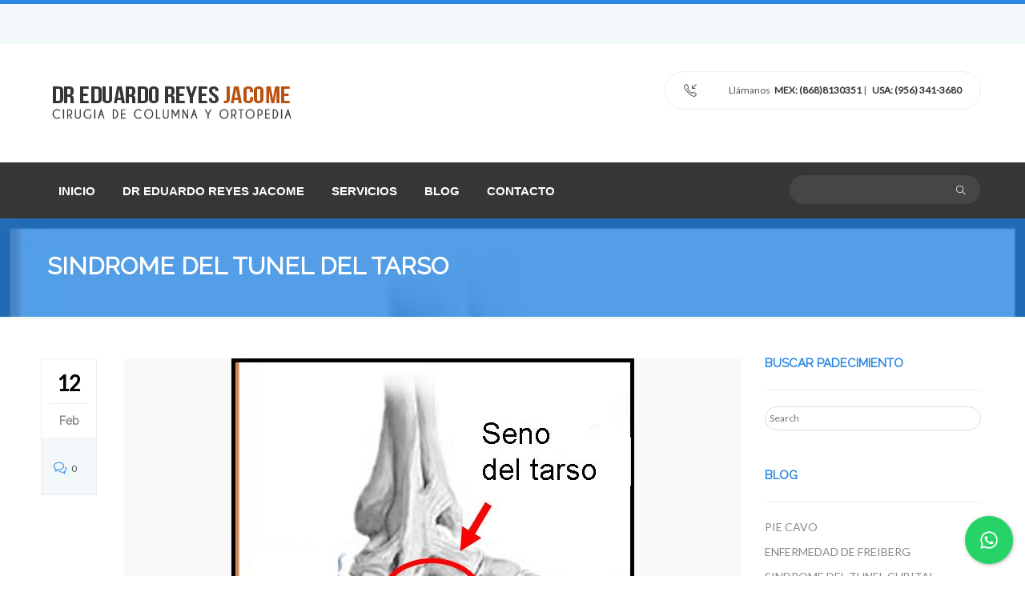

--- FILE ---
content_type: text/html; charset=UTF-8
request_url: https://drreyesjacome-spine.com/2022/02/12/sindrome-del-tunel-del-tarso/
body_size: 26954
content:
<!DOCTYPE html><html class="noIE" lang="es" id="arve"><head>  <script async src="https://www.googletagmanager.com/gtag/js?id=G-9YHXE961FH"></script> <script>window.dataLayer = window.dataLayer || [];
  function gtag(){dataLayer.push(arguments);}
  gtag('js', new Date());

  gtag('config', 'G-9YHXE961FH');</script>  <script async src="https://www.googletagmanager.com/gtag/js?id=UA-119892794-1"></script> <script>window.dataLayer = window.dataLayer || [];
  function gtag(){dataLayer.push(arguments);}
  gtag('js', new Date());

  gtag('config', 'UA-119892794-1');</script> <script id="mcjs">!function(c,h,i,m,p){m=c.createElement(h),p=c.getElementsByTagName(h)[0],m.async=1,m.src=i,p.parentNode.insertBefore(m,p)}(document,"script","https://chimpstatic.com/mcjs-connected/js/users/30c873616d911f7dab95cff9d/950262672b6df399accc975dd.js");</script> <meta name="description" content="Dr. Eduardo Reyes Jácome Traumatologo, Cirugia de Columna en Matamoros, Ortopedia" /><meta charset="utf-8" /><link href="https://fonts.googleapis.com/css?family=Lato" rel="stylesheet"><link href="https://fonts.googleapis.com/css?family=Raleway" rel="stylesheet"><meta name="viewport" content="width=device-width, initial-scale=1, maximum-scale=1"><link rel="alternate" type="application/rss+xml" title="RSS2.0" href="https://drreyesjacome-spine.com/feed/" /><link rel="pingback" href="https://drreyesjacome-spine.com/xmlrpc.php" /><link rel="shortcut icon" href="https://drreyesjacome-spine.com/wp-content/uploads/2018/02/favicon2.png" /><link type="text/css" media="all" href="https://drreyesjacome-spine.com/wp-content/cache/autoptimize/css/autoptimize_fcea8c92d35c0238c115b9b461c4c6ac.css" rel="stylesheet" /><title>SINDROME DEL TUNEL DEL TARSO - Cirugia de Columna en Matamoros</title><meta name="robots" content="max-snippet:-1, max-image-preview:large, max-video-preview:-1"/><link rel="canonical" href="https://drreyesjacome-spine.com/2022/02/12/sindrome-del-tunel-del-tarso/" /><meta property="og:locale" content="es_ES" /><meta property="og:type" content="article" /><meta property="og:title" content="SINDROME DEL TUNEL DEL TARSO - Cirugia de Columna en Matamoros" /><meta property="og:description" content="SINDROME DEL TUNEL DEL TARSO El muy frecuente el llamado síndrome del túnel del carpo que ocurre por la compresión del nervio mediano a nivel de la muñeca, pero también existe el llamado síndrome del túnel del tarso que es una patología similar pero ocurre en el tobillo. El Túnel del Tarso es un canal o túnel &hellip;" /><meta property="og:url" content="https://drreyesjacome-spine.com/2022/02/12/sindrome-del-tunel-del-tarso/" /><meta property="og:site_name" content="Cirugia de Columna en Matamoros" /><meta property="article:publisher" content="https://www.facebook.com/eduardo.reyesjacome/" /><meta property="article:tag" content="sindrome del tunel del tarso" /><meta property="article:tag" content="tarso" /><meta property="article:tag" content="tunel del tarso" /><meta property="article:section" content="Ortopedia" /><meta property="article:published_time" content="2022-02-12T17:49:47+00:00" /><meta property="og:image" content="https://drreyesjacome-spine.com/wp-content/uploads/2022/02/Seno-del-tarso.jpg" /><meta property="og:image:secure_url" content="https://drreyesjacome-spine.com/wp-content/uploads/2022/02/Seno-del-tarso.jpg" /><meta property="og:image:width" content="503" /><meta property="og:image:height" content="480" /><meta name="twitter:card" content="summary_large_image" /><meta name="twitter:description" content="SINDROME DEL TUNEL DEL TARSO El muy frecuente el llamado síndrome del túnel del carpo que ocurre por la compresión del nervio mediano a nivel de la muñeca, pero también existe el llamado síndrome del túnel del tarso que es una patología similar pero ocurre en el tobillo. El Túnel del Tarso es un canal o túnel [&hellip;]" /><meta name="twitter:title" content="SINDROME DEL TUNEL DEL TARSO - Cirugia de Columna en Matamoros" /><meta name="twitter:site" content="@drreyesjacome" /><meta name="twitter:image" content="https://drreyesjacome-spine.com/wp-content/uploads/2022/02/Seno-del-tarso.jpg" /><meta name="twitter:creator" content="@drreyesjacome" /> <script type='application/ld+json' class='yoast-schema-graph yoast-schema-graph--main'>{"@context":"https://schema.org","@graph":[{"@type":"WebSite","@id":"https://drreyesjacome-spine.com/#website","url":"https://drreyesjacome-spine.com/","name":"Cirugia de Columna en Matamoros","publisher":{"@id":"https://drreyesjacome-spine.com/#/schema/person/"},"potentialAction":{"@type":"SearchAction","target":"https://drreyesjacome-spine.com/?s={search_term_string}","query-input":"required name=search_term_string"}},{"@type":"ImageObject","@id":"https://drreyesjacome-spine.com/2022/02/12/sindrome-del-tunel-del-tarso/#primaryimage","url":"https://drreyesjacome-spine.com/wp-content/uploads/2022/02/Seno-del-tarso.jpg","width":503,"height":480},{"@type":"WebPage","@id":"https://drreyesjacome-spine.com/2022/02/12/sindrome-del-tunel-del-tarso/#webpage","url":"https://drreyesjacome-spine.com/2022/02/12/sindrome-del-tunel-del-tarso/","inLanguage":"es","name":"SINDROME DEL TUNEL DEL TARSO - Cirugia de Columna en Matamoros","isPartOf":{"@id":"https://drreyesjacome-spine.com/#website"},"primaryImageOfPage":{"@id":"https://drreyesjacome-spine.com/2022/02/12/sindrome-del-tunel-del-tarso/#primaryimage"},"datePublished":"2022-02-12T17:49:47+00:00","dateModified":"2022-02-12T17:49:47+00:00"},{"@type":"Article","@id":"https://drreyesjacome-spine.com/2022/02/12/sindrome-del-tunel-del-tarso/#article","isPartOf":{"@id":"https://drreyesjacome-spine.com/2022/02/12/sindrome-del-tunel-del-tarso/#webpage"},"author":{"@id":"https://drreyesjacome-spine.com/#/schema/person/2a30951ebf7bb6e36d2898c9bba4a394"},"headline":"SINDROME DEL TUNEL DEL TARSO","datePublished":"2022-02-12T17:49:47+00:00","dateModified":"2022-02-12T17:49:47+00:00","commentCount":0,"mainEntityOfPage":{"@id":"https://drreyesjacome-spine.com/2022/02/12/sindrome-del-tunel-del-tarso/#webpage"},"publisher":{"@id":"https://drreyesjacome-spine.com/#/schema/person/"},"image":{"@id":"https://drreyesjacome-spine.com/2022/02/12/sindrome-del-tunel-del-tarso/#primaryimage"},"keywords":"sindrome del tunel del tarso,tarso,tunel del tarso","articleSection":"Ortopedia,Traumatologia"},{"@type":["Person"],"@id":"https://drreyesjacome-spine.com/#/schema/person/2a30951ebf7bb6e36d2898c9bba4a394","name":"admin","image":{"@type":"ImageObject","@id":"https://drreyesjacome-spine.com/#authorlogo","url":"https://secure.gravatar.com/avatar/b5bbbb314b1a5b7854813a07a24b37b2?s=96&d=mm&r=g","caption":"admin"},"sameAs":[]}]}</script> <link rel='dns-prefetch' href='//s.w.org' /><link rel="alternate" type="application/rss+xml" title="Cirugia de Columna en Matamoros &raquo; Feed" href="https://drreyesjacome-spine.com/feed/" /><link rel="alternate" type="application/rss+xml" title="Cirugia de Columna en Matamoros &raquo; RSS de los comentarios" href="https://drreyesjacome-spine.com/comments/feed/" /><link rel="alternate" type="application/rss+xml" title="Cirugia de Columna en Matamoros &raquo; SINDROME DEL TUNEL DEL TARSO RSS de los comentarios" href="https://drreyesjacome-spine.com/2022/02/12/sindrome-del-tunel-del-tarso/feed/" /> <script type="text/javascript">window._wpemojiSettings = {"baseUrl":"https:\/\/s.w.org\/images\/core\/emoji\/11\/72x72\/","ext":".png","svgUrl":"https:\/\/s.w.org\/images\/core\/emoji\/11\/svg\/","svgExt":".svg","source":{"concatemoji":"https:\/\/drreyesjacome-spine.com\/wp-includes\/js\/wp-emoji-release.min.js?ver=4.9.26"}};
			!function(e,a,t){var n,r,o,i=a.createElement("canvas"),p=i.getContext&&i.getContext("2d");function s(e,t){var a=String.fromCharCode;p.clearRect(0,0,i.width,i.height),p.fillText(a.apply(this,e),0,0);e=i.toDataURL();return p.clearRect(0,0,i.width,i.height),p.fillText(a.apply(this,t),0,0),e===i.toDataURL()}function c(e){var t=a.createElement("script");t.src=e,t.defer=t.type="text/javascript",a.getElementsByTagName("head")[0].appendChild(t)}for(o=Array("flag","emoji"),t.supports={everything:!0,everythingExceptFlag:!0},r=0;r<o.length;r++)t.supports[o[r]]=function(e){if(!p||!p.fillText)return!1;switch(p.textBaseline="top",p.font="600 32px Arial",e){case"flag":return s([55356,56826,55356,56819],[55356,56826,8203,55356,56819])?!1:!s([55356,57332,56128,56423,56128,56418,56128,56421,56128,56430,56128,56423,56128,56447],[55356,57332,8203,56128,56423,8203,56128,56418,8203,56128,56421,8203,56128,56430,8203,56128,56423,8203,56128,56447]);case"emoji":return!s([55358,56760,9792,65039],[55358,56760,8203,9792,65039])}return!1}(o[r]),t.supports.everything=t.supports.everything&&t.supports[o[r]],"flag"!==o[r]&&(t.supports.everythingExceptFlag=t.supports.everythingExceptFlag&&t.supports[o[r]]);t.supports.everythingExceptFlag=t.supports.everythingExceptFlag&&!t.supports.flag,t.DOMReady=!1,t.readyCallback=function(){t.DOMReady=!0},t.supports.everything||(n=function(){t.readyCallback()},a.addEventListener?(a.addEventListener("DOMContentLoaded",n,!1),e.addEventListener("load",n,!1)):(e.attachEvent("onload",n),a.attachEvent("onreadystatechange",function(){"complete"===a.readyState&&t.readyCallback()})),(n=t.source||{}).concatemoji?c(n.concatemoji):n.wpemoji&&n.twemoji&&(c(n.twemoji),c(n.wpemoji)))}(window,document,window._wpemojiSettings);</script> <link rel='stylesheet' id='pixtheme-dynamic-styles-css'  href='https://drreyesjacome-spine.com/wp-content/themes/health/css/dynamic-styles.php?ver=4.9.26' type='text/css' media='all' /> <script type='text/javascript' src='https://drreyesjacome-spine.com/wp-includes/js/jquery/jquery.js?ver=1.12.4'></script> <link rel='https://api.w.org/' href='https://drreyesjacome-spine.com/wp-json/' /><link rel="EditURI" type="application/rsd+xml" title="RSD" href="https://drreyesjacome-spine.com/xmlrpc.php?rsd" /><link rel="wlwmanifest" type="application/wlwmanifest+xml" href="https://drreyesjacome-spine.com/wp-includes/wlwmanifest.xml" /><meta name="generator" content="WordPress 4.9.26" /><link rel='shortlink' href='https://drreyesjacome-spine.com/?p=2804' /><link rel="alternate" type="application/json+oembed" href="https://drreyesjacome-spine.com/wp-json/oembed/1.0/embed?url=https%3A%2F%2Fdrreyesjacome-spine.com%2F2022%2F02%2F12%2Fsindrome-del-tunel-del-tarso%2F" /><link rel="alternate" type="text/xml+oembed" href="https://drreyesjacome-spine.com/wp-json/oembed/1.0/embed?url=https%3A%2F%2Fdrreyesjacome-spine.com%2F2022%2F02%2F12%2Fsindrome-del-tunel-del-tarso%2F&#038;format=xml" /><meta name="generator" content="Powered by WPBakery Page Builder - drag and drop page builder for WordPress."/> <!--[if lte IE 9]><link rel="stylesheet" type="text/css" href="https://drreyesjacome-spine.com/wp-content/plugins/js_composer/assets/css/vc_lte_ie9.min.css" media="screen"><![endif]--><meta name="generator" content="Powered by Slider Revolution 5.4.6.3.1 - responsive, Mobile-Friendly Slider Plugin for WordPress with comfortable drag and drop interface." /> <script type="text/javascript">function setREVStartSize(e){
				try{ var i=jQuery(window).width(),t=9999,r=0,n=0,l=0,f=0,s=0,h=0;					
					if(e.responsiveLevels&&(jQuery.each(e.responsiveLevels,function(e,f){f>i&&(t=r=f,l=e),i>f&&f>r&&(r=f,n=e)}),t>r&&(l=n)),f=e.gridheight[l]||e.gridheight[0]||e.gridheight,s=e.gridwidth[l]||e.gridwidth[0]||e.gridwidth,h=i/s,h=h>1?1:h,f=Math.round(h*f),"fullscreen"==e.sliderLayout){var u=(e.c.width(),jQuery(window).height());if(void 0!=e.fullScreenOffsetContainer){var c=e.fullScreenOffsetContainer.split(",");if (c) jQuery.each(c,function(e,i){u=jQuery(i).length>0?u-jQuery(i).outerHeight(!0):u}),e.fullScreenOffset.split("%").length>1&&void 0!=e.fullScreenOffset&&e.fullScreenOffset.length>0?u-=jQuery(window).height()*parseInt(e.fullScreenOffset,0)/100:void 0!=e.fullScreenOffset&&e.fullScreenOffset.length>0&&(u-=parseInt(e.fullScreenOffset,0))}f=u}else void 0!=e.minHeight&&f<e.minHeight&&(f=e.minHeight);e.c.closest(".rev_slider_wrapper").css({height:f})					
				}catch(d){console.log("Failure at Presize of Slider:"+d)}
			};</script> <noscript><style type="text/css">.wpb_animate_when_almost_visible { opacity: 1; }</style></noscript>  <script>!function(f,b,e,v,n,t,s)
  {if(f.fbq)return;n=f.fbq=function(){n.callMethod?
  n.callMethod.apply(n,arguments):n.queue.push(arguments)};
  if(!f._fbq)f._fbq=n;n.push=n;n.loaded=!0;n.version='2.0';
  n.queue=[];t=b.createElement(e);t.async=!0;
  t.src=v;s=b.getElementsByTagName(e)[0];
  s.parentNode.insertBefore(t,s)}(window, document,'script',
  'https://connect.facebook.net/en_US/fbevents.js');
  fbq('init', '184824305554747');
  fbq('track', 'PageView');</script> <noscript><img height="1" width="1" style="display:none"
 src="https://www.facebook.com/tr?id=184824305554747&ev=PageView&noscript=1"
/></noscript></head><body  class="post-template-default single single-post postid-2804 single-format-standard wpb-js-composer js-comp-ver-5.4.5 vc_responsive"   > <script>fbq('track', 'ViewContent');</script> <div class="wide-wrap"><div data-header-top="700" data-header="sticky" class="layout-theme layout-header1 wide animated-css"><div class="top-header"><div class="container"><div class="row"><div class="col-sm-5 text-left"><ul class="social-links"></ul></div><div class="top-header__links col-sm-7"><div class="nav pull-right btn-group-top-desctop"><ul><li id="menu-item-2600" class="menu-item-2600 dropdown"><a></a></li><li id="menu-item-14" class="menu-item-14 dropdown"><a></a></li><li id="menu-item-423" class="menu-item-423 dropdown"><a></a></li><li id="menu-item-3276" class="menu-item-3276 dropdown"><a></a></li><li id="menu-item-808" class="menu-item-808 dropdown"><a></a></li><li id="menu-item-11" class="menu-item-11 dropdown"><a></a></li><li id="menu-item-194" class="menu-item-194 dropdown"><a></a></li><li id="menu-item-3288" class="menu-item-3288 dropdown"><a></a></li><li id="menu-item-275" class="menu-item-275 dropdown"><a></a></li><li id="menu-item-791" class="menu-item-791 dropdown"><a></a></li><li id="menu-item-2" class="menu-item-2 dropdown"><a></a></li></ul></div></div></div></div></div><div class="header"><div class="container"><div class="header-inner"><div class="row"><div class="col-md-4 col-xs-12"> <a title="Dr Eduardo Reyes Jácome" href="https://drreyesjacome-spine.com/" id="logo"  class="logo"> <img src="https://drreyesjacome-spine.com/wp-content/uploads/2017/12/dreduardoreyesjacome_logo.png" alt="Dr Eduardo Reyes Jácome"  /> </a></div><div class="col-md-8 col-xs-12"><div class="header-block"> <span class="header-label"> <i class="icon-header icon-call-in color_primary"></i>                <span class="helper"> Llámanos<a href="tel:+528688130351"><strong>MEX: (868)8130351</strong></a> | <a href="tel:+1956 341-3680"><strong>USA: (956) 341-3680</strong></a> </span> </span></div><form method="get" id="search-global-mobile" class="hidden-md hidden-lg text-center"> <input type="text" name="s" id="search-mobile" value=""> <button type="submit"><i class="icon fa fa-search"></i></button></form></div></div></div></div><div class="top-nav "><div class="container"><div class="row"><div class="col-md-12  col-xs-12"><div class="navbar yamm "><div class="navbar-header hidden-md  hidden-lg  hidden-sm "> <button class="navbar-toggle" data-target="#navbar-collapse-1" data-toggle="collapse" type="button"><span class="icon-bar"></span><span class="icon-bar"></span><span class="icon-bar"></span></button> <a class="navbar-brand" href="#">Menu</a></div><div class="navbar-collapse collapse" id="navbar-collapse-1"><ul id="main-menu" class="nav navbar-nav"><li id="menu-item-879" class="menu-item menu-item-type-post_type menu-item-object-page menu-item-home menu-item-879 dropdown"><a href="https://drreyesjacome-spine.com/">INICIO</a></li><li id="menu-item-1039" class="menu-item menu-item-type-custom menu-item-object-custom menu-item-1039 dropdown"><a href="https://drreyesjacome-spine.com/demo/dreduardoreyes/">DR EDUARDO REYES JACOME</a></li><li id="menu-item-1040" class="menu-item menu-item-type-custom menu-item-object-custom menu-item-1040 dropdown"><a href="https://drreyesjacome-spine.com/servicios/">SERVICIOS</a></li><li id="menu-item-1038" class="menu-item menu-item-type-custom menu-item-object-custom menu-item-1038 dropdown"><a href="https://drreyesjacome-spine.com/demo/blog/">BLOG</a></li><li id="menu-item-1117" class="menu-item menu-item-type-post_type menu-item-object-page menu-item-1117 dropdown"><a href="https://drreyesjacome-spine.com/contact/">CONTACTO</a></li></ul><form action="https://drreyesjacome-spine.com" method="get" id="search-global-menu"> <input type="text"  name="s" id="search" value="" /> <button type="submit"><i class="icon-magnifier"></i></button></form></div></div></div></div></div></div></div><div style="background-image:url(https://drreyesjacome-spine.com/wp-content/uploads/2022/02/Seno-del-tarso.jpg);"  class="ui-title-page bg_title bg_transparent"><div class="container"><div class="row"><div class="col-xs-12"><h1> SINDROME DEL TUNEL DEL TARSO</h1><div class="ui-subtitle-page"></div></div></div></div></div><div class="border_btm"><div class="container"><div class="row"><div class="col-xs-12"></div></div></div></div><div class="content" id="content"><div class="container"><div class="row"><div class="col-xs-12 col-sm-12  col-md-9 col-lg-9 "><main class="main-content"><article id="post-2804" class="post"><div class="entry-main"><ul class="info-post"><li class="date color_primary">12</li><li class="month">Feb</li><li class="comments li-last"> <i class="icon icon-bubbles color_second"></i> <a href="https://drreyesjacome-spine.com/2022/02/12/sindrome-del-tunel-del-tarso/#respond" class="comments-link" >0</a></li></ul><div class="hover__figure"><img width="503" height="480" src="https://drreyesjacome-spine.com/wp-content/uploads/2022/02/Seno-del-tarso.jpg" class="attachment-post-thumbnail size-post-thumbnail wp-post-image" alt="" srcset="https://drreyesjacome-spine.com/wp-content/uploads/2022/02/Seno-del-tarso.jpg 503w, https://drreyesjacome-spine.com/wp-content/uploads/2022/02/Seno-del-tarso-300x286.jpg 300w" sizes="(max-width: 503px) 100vw, 503px" /></div><div class="entry-autor"> <img src="https://secure.gravatar.com/avatar/b5bbbb314b1a5b7854813a07a24b37b2?s=85&#038;d=mm&#038;r=g" height="82" width="80" alt="Author"></div><h2 class="entry-title">SINDROME DEL TUNEL DEL TARSO</h2><ul class="entry-meta unstyled clearfix"><li> <i class="icon color_second icon-user"></i><a href="https://drreyesjacome-spine.com/author/admin/" title="Entradas de admin" rel="author">admin</a></li><li class="cat-meta-a"><i class="icon color_second icon-folder"></i><a href="https://drreyesjacome-spine.com/category/ortopedia/">Ortopedia</a> <a href="https://drreyesjacome-spine.com/category/traumatologia/">Traumatologia</a></li></ul><div class="entry-content ui-text"><h3></h3><h1>SINDROME DEL TUNEL DEL TARSO</h1><h3></h3><h3>El muy frecuente el llamado síndrome del túnel del carpo que ocurre por la compresión del nervio mediano a nivel de la muñeca, pero también existe el llamado síndrome del túnel del tarso que es una patología similar pero ocurre en el tobillo. El <strong>Túnel del Tarso</strong> es un canal o túnel osteofibroso ubicado en la zona interna de tobillo, el cual mide de 2-3 cm de ancho y está delimitado por dos relieves óseos, el maléolo interno o tibial y el tubérculo del hueso calcáneo, por este nervio discurre el n<strong>ervio</strong>, artería y vena tibial posterior, acompañado de tres tendones de músculos plantares.</h3><h2><img class="alignnone size-full wp-image-2807" src="https://drreyesjacome-spine.com/wp-content/uploads/2022/02/5c8c23d7-0201-4308-8eba-2c8bb1342bb3_16-9-aspect-ratio_default_0.jpg" alt="" width="880" height="495" srcset="https://drreyesjacome-spine.com/wp-content/uploads/2022/02/5c8c23d7-0201-4308-8eba-2c8bb1342bb3_16-9-aspect-ratio_default_0.jpg 880w, https://drreyesjacome-spine.com/wp-content/uploads/2022/02/5c8c23d7-0201-4308-8eba-2c8bb1342bb3_16-9-aspect-ratio_default_0-300x169.jpg 300w, https://drreyesjacome-spine.com/wp-content/uploads/2022/02/5c8c23d7-0201-4308-8eba-2c8bb1342bb3_16-9-aspect-ratio_default_0-768x432.jpg 768w" sizes="(max-width: 880px) 100vw, 880px" /></h2><h2></h2><h2><a id="s-1"></a>¿Qué es el síndrome del túnel del tarso?</h2><h3><a href="https://www.fisioterapia-online.com/articulos/todo-sobre-el-sindrome-del-tunel-del-tarso-stt#Ref.1">El Síndrome del Túnel de tarso (STT)  </a>es un conjunto de sigos <strong>síntomas </strong>que surgen de la compresión del nervio tibial en el retinaculo flexor. Es decir que el paquete vasculonervioso y de tendones que pasán por el túnel están sujetos por una banda de tejido conectivo qué es el retináculo flexor, esta banda puede comprimir al nervio tibial posterior a ese nivel causando sensación de adormecimiento u hormigueo (parestesia) en la planta del pie, que se agravan o aumentan al caminar.  Es decir, es el conjunto de sigos <strong>síntomas </strong>que surgen de la compresión del nervio tibial en el retinaculo flexor.</h3><div class="google-auto-placed ap_container"></div><h3>Este <a href="https://www.fisioterapia-online.com/sindrome-del-tunel-del-tarso-que-es-causas-sintomas-diagnostico-tratamiento"><strong>síndrome </strong></a>pocas veces es <strong>diagnosticado </strong>ya que suele ser confundido, mal diagnosticado o subdiagnosticado como una «<strong>fascitis plantar</strong>» entonces se enfoca el tratamiento donde e realidad no está el problema.</h3><div class="youtube-player" data-id="zDSwS45IYPI"><div data-id="zDSwS45IYPI"><div class="play"><img class="alignnone size-full wp-image-2806" src="https://drreyesjacome-spine.com/wp-content/uploads/2022/02/sindrome-tarso-carpiano.jpg" alt="" width="1029" height="675" srcset="https://drreyesjacome-spine.com/wp-content/uploads/2022/02/sindrome-tarso-carpiano.jpg 1029w, https://drreyesjacome-spine.com/wp-content/uploads/2022/02/sindrome-tarso-carpiano-300x197.jpg 300w, https://drreyesjacome-spine.com/wp-content/uploads/2022/02/sindrome-tarso-carpiano-768x504.jpg 768w, https://drreyesjacome-spine.com/wp-content/uploads/2022/02/sindrome-tarso-carpiano-1024x672.jpg 1024w" sizes="(max-width: 1029px) 100vw, 1029px" /></div></div></div><h2 class="fisio-bullet"><a id="s-2"></a>Signos y síntomas del síndrome del túnel del tarso</h2><h3>Los <a href="https://www.fisioterapia-online.com/articulos/todo-sobre-el-sindrome-del-tunel-del-tarso-stt#Ref.2">principales signos y síntomas  </a>que padece quien sufre este síndrome del túnel del tarso son</h3><ul><li><h3>Dolor zona plantar y zona interna del tobillo.</h3></li><li><h3>Sensación quemante.</h3></li><li><h3>Disminución ó Pérdida de la sensibilidad.</h3></li><li><h3>El <strong>dolor </strong>aumenta con el caminar, tiempo prolongado de pie, y disminuye al reposo.</h3></li><li><h3>Sensación de hormigueo.</h3></li><li><h3>Debilidad o atrofia de los músculos de pie.</h3></li></ul><h3></h3><h3>Con respecto al Diagnóstico de el STT lo más común es la electromiografía, resonancia magnética, ultrasonido, Rayox X (Si existe una fractura en maléolo interno o huesos del tarso) además de esto un ORTOPEDISTA &#8211; TRAUMATOLOGO  en la exploración clínica aplicando un diagnóstico diferencia de otras patologías como: Fascitis Plantar, Neuroma de Morton, Radiculopatías L5-S1.</h3><h2><img class="alignnone  wp-image-2805" src="https://drreyesjacome-spine.com/wp-content/uploads/2022/02/hqdefault-2.jpg" alt="" width="636" height="477" srcset="https://drreyesjacome-spine.com/wp-content/uploads/2022/02/hqdefault-2.jpg 480w, https://drreyesjacome-spine.com/wp-content/uploads/2022/02/hqdefault-2-300x225.jpg 300w" sizes="(max-width: 636px) 100vw, 636px" /></h2><h2 class="fisio-bullet"><a id="s-3"></a>Causas del síndrome del túnel del tarso</h2><h3><a href="https://www.fisioterapia-online.com/articulos/todo-sobre-el-sindrome-del-tunel-del-tarso-stt#Ref.3">Las causas más comunes del síndrome del túnel del carpo son </a></h3><ul><li><h3>Traumatismo directo en tobillo y pie por su parte postero-interna. (Principal)</h3></li><li><h3>Esguince de tobillo o desviaciones forzadas.</h3></li><li><h3>Aumento de la densidad del retináculo flexor.</h3></li><li><h3>Fracturas de tobillo, (tibia-peroné).</h3></li><li><h3>Inflamación o edema local.</h3></li><li><h3>Artritis Reumatoide.</h3></li><li><h3>Lesiones vasculares.</h3></li><li><h3>Fibrosis.</h3></li><li><h3>Tumores (neurofibromas).</h3></li><li><h3>Gangliones.</h3></li></ul><h3>También puede ocurrir la compresión del nervio en corredores de maratón o aficionados al running, principalmente cuando existe una mala mecánica de la pisada como el pie valgo (pronador) en donde existe tensión excesiva de ligamentos internos del tobillo.</h3><h2><img class="alignnone size-full wp-image-2809" src="https://drreyesjacome-spine.com/wp-content/uploads/2022/02/Seno-del-tarso.jpg" alt="" width="503" height="480" srcset="https://drreyesjacome-spine.com/wp-content/uploads/2022/02/Seno-del-tarso.jpg 503w, https://drreyesjacome-spine.com/wp-content/uploads/2022/02/Seno-del-tarso-300x286.jpg 300w" sizes="(max-width: 503px) 100vw, 503px" /></h2><h2 class="fisio-bullet"><a id="s-4"></a>Tratamiento del síndrome del túnel del tarso: ¿Fisioterapia o cirugia?</h2><h3>El tratamiento de este <strong>síndrome tarsiano</strong> una vez sea diagnosticado correctamente debe ser el abordaje del dolor y recuperar el movimiento funcional del tobillo, se han de aplicar compresas frías si existe inflamación, ultrasonido terapéutico, y toda esa gran cantidad de herramientas que dispone el fisioterapeuta actualmente, el uso plantillas ortopédicas en personas con mala alineación en el pie (Valgo, Varo, Plano, Cavo) también son efectivos.</h3><h3>Si luego del tratamiento conservador con fisioterapia no existe una mejoría está indicada la <strong>cirugía </strong>y por lo general obligatoria cuando la lesión es por ocupación de espacio (tumor,ganglión,etc.) Similar a la del Síndrome del túnel del carpo, se debe liberar el retináculo flexor y por ende una descompresión del nervio.</h3><div class="google-auto-placed ap_container"><span style="font-size: 26px; font-weight: 600;">Si luego del tratamiento conservador con fisioterapia no existe una mejoría está indicada la </span><strong style="font-size: 26px;">cirugía</strong></div><h3><img class="alignnone  wp-image-2808" src="https://drreyesjacome-spine.com/wp-content/uploads/2022/02/sindrome-del-tunel-tarsiano-6.jpg" alt="" width="546" height="409" srcset="https://drreyesjacome-spine.com/wp-content/uploads/2022/02/sindrome-del-tunel-tarsiano-6.jpg 427w, https://drreyesjacome-spine.com/wp-content/uploads/2022/02/sindrome-del-tunel-tarsiano-6-300x225.jpg 300w" sizes="(max-width: 546px) 100vw, 546px" /></h3><h3>Estos son algunos de los ejercicios recomendados en en un Post-Operatorio del STT,  tomando en cuenta la evolución de la misma, siempre son similares a las de una lesión de tobillo ya que hay que abordar todo el complejo articular y muscular que rodea a la articulación, y además ejercicios sobre la fascia plantar y músculos plantares que se verán afectados por la misma.</h3><h3><a id="s-4-1"></a>Ejercicios para el tobillo. Nivel de recuperación Inicial</h3><h3>A continuación verás ejercicios esenciales para la estabilización del tobillo en una fase inicial</h3><div class="youtube-player" data-id="LX1UCDuakwg"><div data-id="LX1UCDuakwg"><div class="play"><a id="s-5" style="font-size: 32px; font-weight: 600;"></a><img class="alignnone size-full wp-image-2810" src="https://drreyesjacome-spine.com/wp-content/uploads/2022/02/sindrome-del-tunel-tarsiano.jpg" alt="" width="940" height="486" srcset="https://drreyesjacome-spine.com/wp-content/uploads/2022/02/sindrome-del-tunel-tarsiano.jpg 940w, https://drreyesjacome-spine.com/wp-content/uploads/2022/02/sindrome-del-tunel-tarsiano-300x155.jpg 300w, https://drreyesjacome-spine.com/wp-content/uploads/2022/02/sindrome-del-tunel-tarsiano-768x397.jpg 768w" sizes="(max-width: 940px) 100vw, 940px" /></div></div></div><h2 class="fisio-bullet">Conclusión</h2><h3><a href="https://www.fisioterapia-online.com/articulos/todo-sobre-el-sindrome-del-tunel-del-tarso-stt#Ref.4">El síndrome del túnel del tarso </a> afecta tanto la zona del tobillo como el pie es el homólogo al túnel del carpo en la muñeca y los síntomas más comunes son el dolor, alteración de la sensibilidad y parestesia, es importante en este síndrome una correcta evaluación y diagnóstico por parte del médico o fisioterapeuta ya que de ello dependerá la efectividad del tratamiento, posterior a que se controle el dolor y la sintomatología, los ejercicios para el tobillo son una buena opción. ante todo no dudes consultar a un fisioterapeuta.</h3></div><div class="footer-panel"> <i class="icon-tag color_primary"></i><a href="https://drreyesjacome-spine.com/tag/sindrome-del-tunel-del-tarso/">sindrome del tunel del tarso</a><a href="https://drreyesjacome-spine.com/tag/tarso/">tarso</a><a href="https://drreyesjacome-spine.com/tag/tunel-del-tarso/">tunel del tarso</a></div><div class="social-links clearfix"><div class="social-links__inner pull-right"> <span class="social-links__name">SHARE THIS ARTICLE</span> <a href="http://www.facebook.com/sharer.php?u=https://drreyesjacome-spine.com/2022/02/12/sindrome-del-tunel-del-tarso/&amp;images=https://drreyesjacome-spine.com/wp-content/uploads/2022/02/Seno-del-tarso.jpg" title="Facebook" target="_blank" class="text-center"><i class="icon fa fa-facebook"></i></a> <a href="https://twitter.com/share?url=https://drreyesjacome-spine.com/2022/02/12/sindrome-del-tunel-del-tarso/&text=SINDROME%20DEL%20TUNEL%20DEL%20TARSO" title="Twitter" target="_blank" class="text-center"><i class="icon fa fa-twitter"></i></a> <a href="http://plus.google.com/share?url=https://drreyesjacome-spine.com/2022/02/12/sindrome-del-tunel-del-tarso/&title=SINDROME%20DEL%20TUNEL%20DEL%20TARSO" title="Google +" target="_blank" class="text-center"><i class="icon fa fa-google-plus"></i></a> <a href="http://pinterest.com/pin/create/button/?url=https://drreyesjacome-spine.com/2022/02/12/sindrome-del-tunel-del-tarso/&amp;media=https://drreyesjacome-spine.com/wp-content/uploads/2022/02/Seno-del-tarso.jpg&amp;description=SINDROME%20DEL%20TUNEL%20DEL%20TARSO" title="Pinterest" target="_blank" class="text-center"><i class="icon fa fa-pinterest-p"></i></a></div></div></div></article><section class="section-comment"><h3 class="widget-title"><span><i class="fa flaticon-wrench44"></i> Leave a Comment </span></h3><div class="cancel-comment-reply bottom10"> <a rel="nofollow" id="cancel-comment-reply-link" href="/2022/02/12/sindrome-del-tunel-del-tarso/#respond" style="display:none;">Clic para cancelar respuesta.</a></div><div class="padding25"><form action="https://drreyesjacome-spine.com/wp-comments-post.php" method="post" id="commentform" class="ui-form " ><fieldset><div class="row "><div class="col-lg-6"><div class="input-group "> <input class="input-text" type="text" name="author" id="author" placeholder="Name" title="Name" value="" size="22" tabindex="1" aria-required='true' /></div></div><div class="col-lg-6"><div class="input-group "> <input  class="input-text"  type="text" name="email" id="email" placeholder="Email" title="Email" value="" size="22" tabindex="2" aria-required='true' /></div></div></div><div class="row"></div></fieldset><div class="row"><div class="col-xs-12 col-sm-12"><div class="input-group"><textarea   class="    ta-not-login " name="comment"  placeholder="Your Message *" title="Comment" id="comment"  tabindex="4"></textarea><i class="icon icon-bubbles"></i></div></div></div><div class="row"><div class="  col-xs-12 col-sm-12 text-right"> <button type="submit" class="btn btn-primary ">Send Message. </button> </span></button></div></div> <input type='hidden' name='comment_post_ID' value='2804' id='comment_post_ID' /> <input type='hidden' name='comment_parent' id='comment_parent' value='0' /><p style="display: none;"><input type="hidden" id="akismet_comment_nonce" name="akismet_comment_nonce" value="1880903579" /></p><p style="display: none;"><input type="hidden" id="ak_js" name="ak_js" value="196"/></p></form></div></section><section class="comment-reply-form"></section></main></div><div class="col-xs-12 col-sm-12 col-md-3"><aside class="sidebar"><div id="search-2" class="widget widget_search block_content"><h4 class="widget-title"><span>Buscar padecimiento</span></h4><form action="https://drreyesjacome-spine.com" method="get" id="search-global-form"> <input type="text" placeholder="Search" name="s" id="search" value="" /></form></div><div id="recent-posts-2" class="widget widget_recent_entries block_content"><h4 class="widget-title"><span>Blog</span></h4><ul><li> <a href="https://drreyesjacome-spine.com/2025/04/28/pie-cavo/">PIE CAVO</a></li><li> <a href="https://drreyesjacome-spine.com/2025/04/04/enfermedad-de-freiberg/">ENFERMEDAD DE FREIBERG</a></li><li> <a href="https://drreyesjacome-spine.com/2025/03/18/sindrome-del-tunel-cubital/">SINDROME DEL TUNEL CUBITAL</a></li><li> <a href="https://drreyesjacome-spine.com/2025/03/11/equinismo/">EQUINISMO</a></li><li> <a href="https://drreyesjacome-spine.com/2025/03/06/epifisiolistesis-proximal-femoral/">EPIFISIOLISTESIS PROXIMAL FEMORAL</a></li></ul></div><div id="tag_cloud-2" class="widget widget_tag_cloud block_content"><h4 class="widget-title"><span>Padecimientos</span></h4><div class="tagcloud"><ul class='wp-tag-cloud' role='list'><li><a href="https://drreyesjacome-spine.com/tag/5o-metatarsiano/" class="tag-cloud-link tag-link-300 tag-link-position-1" style="font-size: 10px;" aria-label="5o metatarsiano (1 elemento)">5o metatarsiano</a></li><li><a href="https://drreyesjacome-spine.com/tag/9-problemas-ortopedicos-comunes-que-vienen-con-la-edad/" class="tag-cloud-link tag-link-149 tag-link-position-2" style="font-size: 10px;" aria-label="9 problemas ortopédicos comunes que vienen con la edad (1 elemento)">9 problemas ortopédicos comunes que vienen con la edad</a></li><li><a href="https://drreyesjacome-spine.com/tag/aarskog/" class="tag-cloud-link tag-link-401 tag-link-position-3" style="font-size: 10px;" aria-label="AARSKOG (1 elemento)">AARSKOG</a></li><li><a href="https://drreyesjacome-spine.com/tag/ablandamiento-oseo/" class="tag-cloud-link tag-link-593 tag-link-position-4" style="font-size: 10px;" aria-label="ablandamiento oseo (1 elemento)">ablandamiento oseo</a></li><li><a href="https://drreyesjacome-spine.com/tag/acetabulo/" class="tag-cloud-link tag-link-441 tag-link-position-5" style="font-size: 10px;" aria-label="acetabulo (1 elemento)">acetabulo</a></li><li><a href="https://drreyesjacome-spine.com/tag/acido/" class="tag-cloud-link tag-link-493 tag-link-position-6" style="font-size: 10px;" aria-label="acido (1 elemento)">acido</a></li><li><a href="https://drreyesjacome-spine.com/tag/acido-hialuronico/" class="tag-cloud-link tag-link-492 tag-link-position-7" style="font-size: 10px;" aria-label="acido hialuronico (1 elemento)">acido hialuronico</a></li><li><a href="https://drreyesjacome-spine.com/tag/acortamiento-del-4o-dedo-del-pie/" class="tag-cloud-link tag-link-406 tag-link-position-8" style="font-size: 10px;" aria-label="acortamiento del 4o dedo del pie (1 elemento)">acortamiento del 4o dedo del pie</a></li><li><a href="https://drreyesjacome-spine.com/tag/acromioclavicular/" class="tag-cloud-link tag-link-573 tag-link-position-9" style="font-size: 10px;" aria-label="acromioclavicular (1 elemento)">acromioclavicular</a></li><li><a href="https://drreyesjacome-spine.com/tag/aducto/" class="tag-cloud-link tag-link-583 tag-link-position-10" style="font-size: 10px;" aria-label="ADUCTO (1 elemento)">ADUCTO</a></li><li><a href="https://drreyesjacome-spine.com/tag/apert/" class="tag-cloud-link tag-link-398 tag-link-position-11" style="font-size: 10px;" aria-label="APERT (1 elemento)">APERT</a></li><li><a href="https://drreyesjacome-spine.com/tag/aquilea/" class="tag-cloud-link tag-link-380 tag-link-position-12" style="font-size: 10px;" aria-label="AQUILEA (1 elemento)">AQUILEA</a></li><li><a href="https://drreyesjacome-spine.com/tag/aquiles/" class="tag-cloud-link tag-link-391 tag-link-position-13" style="font-size: 10px;" aria-label="AQUILES (1 elemento)">AQUILES</a></li><li><a href="https://drreyesjacome-spine.com/tag/arco-plantar-alto/" class="tag-cloud-link tag-link-629 tag-link-position-14" style="font-size: 10px;" aria-label="arco plantar alto (1 elemento)">arco plantar alto</a></li><li><a href="https://drreyesjacome-spine.com/tag/arqueadas/" class="tag-cloud-link tag-link-204 tag-link-position-15" style="font-size: 10px;" aria-label="ARQUEADAS (1 elemento)">ARQUEADAS</a></li><li><a href="https://drreyesjacome-spine.com/tag/artritis/" class="tag-cloud-link tag-link-98 tag-link-position-16" style="font-size: 16.769230769231px;" aria-label="artritis (6 elementos)">artritis</a></li><li><a href="https://drreyesjacome-spine.com/tag/artritis-del-pulgar/" class="tag-cloud-link tag-link-180 tag-link-position-17" style="font-size: 10px;" aria-label="artritis del pulgar (1 elemento)">artritis del pulgar</a></li><li><a href="https://drreyesjacome-spine.com/tag/artritis-en-ninos/" class="tag-cloud-link tag-link-524 tag-link-position-18" style="font-size: 10px;" aria-label="ARTRITIS EN NIÑOS (1 elemento)">ARTRITIS EN NIÑOS</a></li><li><a href="https://drreyesjacome-spine.com/tag/artritis-infantil/" class="tag-cloud-link tag-link-523 tag-link-position-19" style="font-size: 10px;" aria-label="ARTRITIS INFANTIL (1 elemento)">ARTRITIS INFANTIL</a></li><li><a href="https://drreyesjacome-spine.com/tag/artritis-juvenil/" class="tag-cloud-link tag-link-410 tag-link-position-20" style="font-size: 12.215384615385px;" aria-label="ARTRITIS JUVENIL (2 elementos)">ARTRITIS JUVENIL</a></li><li><a href="https://drreyesjacome-spine.com/tag/artritis-psorisica/" class="tag-cloud-link tag-link-121 tag-link-position-21" style="font-size: 10px;" aria-label="artritis psorisica (1 elemento)">artritis psorisica</a></li><li><a href="https://drreyesjacome-spine.com/tag/artritis-reumatoide/" class="tag-cloud-link tag-link-122 tag-link-position-22" style="font-size: 12.215384615385px;" aria-label="artritis reumatoide (2 elementos)">artritis reumatoide</a></li><li><a href="https://drreyesjacome-spine.com/tag/artrocentesis/" class="tag-cloud-link tag-link-414 tag-link-position-23" style="font-size: 10px;" aria-label="ARTROCENTESIS (1 elemento)">ARTROCENTESIS</a></li><li><a href="https://drreyesjacome-spine.com/tag/artrodesis/" class="tag-cloud-link tag-link-348 tag-link-position-24" style="font-size: 10px;" aria-label="artrodesis (1 elemento)">artrodesis</a></li><li><a href="https://drreyesjacome-spine.com/tag/artrodesis-de-tobillo/" class="tag-cloud-link tag-link-349 tag-link-position-25" style="font-size: 10px;" aria-label="artrodesis de tobillo (1 elemento)">artrodesis de tobillo</a></li><li><a href="https://drreyesjacome-spine.com/tag/artropatia/" class="tag-cloud-link tag-link-99 tag-link-position-26" style="font-size: 10px;" aria-label="ARTROPATIA (1 elemento)">ARTROPATIA</a></li><li><a href="https://drreyesjacome-spine.com/tag/artroplastia-de-rodilla/" class="tag-cloud-link tag-link-264 tag-link-position-27" style="font-size: 10px;" aria-label="ARTROPLASTIA DE RODILLA (1 elemento)">ARTROPLASTIA DE RODILLA</a></li><li><a href="https://drreyesjacome-spine.com/tag/artroscopia/" class="tag-cloud-link tag-link-84 tag-link-position-28" style="font-size: 10px;" aria-label="Artroscopia (1 elemento)">Artroscopia</a></li><li><a href="https://drreyesjacome-spine.com/tag/artrosis/" class="tag-cloud-link tag-link-486 tag-link-position-29" style="font-size: 12.215384615385px;" aria-label="ARTROSIS (2 elementos)">ARTROSIS</a></li><li><a href="https://drreyesjacome-spine.com/tag/artrosis-acromioclavicular/" class="tag-cloud-link tag-link-574 tag-link-position-30" style="font-size: 10px;" aria-label="artrosis acromioclavicular (1 elemento)">artrosis acromioclavicular</a></li><li><a href="https://drreyesjacome-spine.com/tag/artrosis-cervical/" class="tag-cloud-link tag-link-485 tag-link-position-31" style="font-size: 10px;" aria-label="ARTROSIS CERVICAL (1 elemento)">ARTROSIS CERVICAL</a></li><li><a href="https://drreyesjacome-spine.com/tag/artrosis-de-cadera/" class="tag-cloud-link tag-link-128 tag-link-position-32" style="font-size: 13.692307692308px;" aria-label="artrosis de cadera (3 elementos)">artrosis de cadera</a></li><li><a href="https://drreyesjacome-spine.com/tag/artrosis-de-columna/" class="tag-cloud-link tag-link-576 tag-link-position-33" style="font-size: 10px;" aria-label="artrosis de columna (1 elemento)">artrosis de columna</a></li><li><a href="https://drreyesjacome-spine.com/tag/artrosis-del-pulgar/" class="tag-cloud-link tag-link-508 tag-link-position-34" style="font-size: 10px;" aria-label="ARTROSIS DEL PULGAR (1 elemento)">ARTROSIS DEL PULGAR</a></li><li><a href="https://drreyesjacome-spine.com/tag/artrosis-lumbar/" class="tag-cloud-link tag-link-581 tag-link-position-35" style="font-size: 10px;" aria-label="ARTROSIS LUMBAR (1 elemento)">ARTROSIS LUMBAR</a></li><li><a href="https://drreyesjacome-spine.com/tag/aspiracion-articular/" class="tag-cloud-link tag-link-415 tag-link-position-36" style="font-size: 10px;" aria-label="ASPIRACION ARTICULAR (1 elemento)">ASPIRACION ARTICULAR</a></li><li><a href="https://drreyesjacome-spine.com/tag/bamkart/" class="tag-cloud-link tag-link-303 tag-link-position-37" style="font-size: 10px;" aria-label="BAMKART (1 elemento)">BAMKART</a></li><li><a href="https://drreyesjacome-spine.com/tag/barre/" class="tag-cloud-link tag-link-513 tag-link-position-38" style="font-size: 10px;" aria-label="barre (1 elemento)">barre</a></li><li><a href="https://drreyesjacome-spine.com/tag/biceps/" class="tag-cloud-link tag-link-188 tag-link-position-39" style="font-size: 14.923076923077px;" aria-label="biceps (4 elementos)">biceps</a></li><li><a href="https://drreyesjacome-spine.com/tag/bifida/" class="tag-cloud-link tag-link-504 tag-link-position-40" style="font-size: 10px;" aria-label="bifida (1 elemento)">bifida</a></li><li><a href="https://drreyesjacome-spine.com/tag/blount/" class="tag-cloud-link tag-link-206 tag-link-position-41" style="font-size: 10px;" aria-label="BLOUNT (1 elemento)">BLOUNT</a></li><li><a href="https://drreyesjacome-spine.com/tag/bouchard/" class="tag-cloud-link tag-link-369 tag-link-position-42" style="font-size: 10px;" aria-label="bouchard (1 elemento)">bouchard</a></li><li><a href="https://drreyesjacome-spine.com/tag/braquialgia/" class="tag-cloud-link tag-link-555 tag-link-position-43" style="font-size: 10px;" aria-label="braquialgia (1 elemento)">braquialgia</a></li><li><a href="https://drreyesjacome-spine.com/tag/braquimetatarsia/" class="tag-cloud-link tag-link-87 tag-link-position-44" style="font-size: 12.215384615385px;" aria-label="Braquimetatarsia (2 elementos)">Braquimetatarsia</a></li><li><a href="https://drreyesjacome-spine.com/tag/brazos-largos/" class="tag-cloud-link tag-link-535 tag-link-position-45" style="font-size: 10px;" aria-label="brazos largos (1 elemento)">brazos largos</a></li><li><a href="https://drreyesjacome-spine.com/tag/bunion/" class="tag-cloud-link tag-link-538 tag-link-position-46" style="font-size: 10px;" aria-label="bunion (1 elemento)">bunion</a></li><li><a href="https://drreyesjacome-spine.com/tag/buristis/" class="tag-cloud-link tag-link-525 tag-link-position-47" style="font-size: 10px;" aria-label="buristis (1 elemento)">buristis</a></li><li><a href="https://drreyesjacome-spine.com/tag/buristis-trocanterea/" class="tag-cloud-link tag-link-372 tag-link-position-48" style="font-size: 10px;" aria-label="buristis trocanterea (1 elemento)">buristis trocanterea</a></li><li><a href="https://drreyesjacome-spine.com/tag/bursa/" class="tag-cloud-link tag-link-529 tag-link-position-49" style="font-size: 10px;" aria-label="bursa (1 elemento)">bursa</a></li><li><a href="https://drreyesjacome-spine.com/tag/bursitis/" class="tag-cloud-link tag-link-371 tag-link-position-50" style="font-size: 10px;" aria-label="bursitis (1 elemento)">bursitis</a></li><li><a href="https://drreyesjacome-spine.com/tag/bursitis-anserina/" class="tag-cloud-link tag-link-509 tag-link-position-51" style="font-size: 10px;" aria-label="BURSITIS ANSERINA (1 elemento)">BURSITIS ANSERINA</a></li><li><a href="https://drreyesjacome-spine.com/tag/bursitis-de-cadera/" class="tag-cloud-link tag-link-527 tag-link-position-52" style="font-size: 10px;" aria-label="bursitis de cadera (1 elemento)">bursitis de cadera</a></li><li><a href="https://drreyesjacome-spine.com/tag/bursitis-de-codo/" class="tag-cloud-link tag-link-526 tag-link-position-53" style="font-size: 10px;" aria-label="bursitis de codo (1 elemento)">bursitis de codo</a></li><li><a href="https://drreyesjacome-spine.com/tag/bursitis-de-rodilla/" class="tag-cloud-link tag-link-528 tag-link-position-54" style="font-size: 10px;" aria-label="bursitis de rodilla (1 elemento)">bursitis de rodilla</a></li><li><a href="https://drreyesjacome-spine.com/tag/cabeza-femoral/" class="tag-cloud-link tag-link-312 tag-link-position-55" style="font-size: 10px;" aria-label="cabeza femoral (1 elemento)">cabeza femoral</a></li><li><a href="https://drreyesjacome-spine.com/tag/cadera/" class="tag-cloud-link tag-link-201 tag-link-position-56" style="font-size: 16.769230769231px;" aria-label="cadera (6 elementos)">cadera</a></li><li><a href="https://drreyesjacome-spine.com/tag/cadera-en-resorte/" class="tag-cloud-link tag-link-600 tag-link-position-57" style="font-size: 10px;" aria-label="CADERA EN RESORTE (1 elemento)">CADERA EN RESORTE</a></li><li><a href="https://drreyesjacome-spine.com/tag/calcaneo/" class="tag-cloud-link tag-link-328 tag-link-position-58" style="font-size: 12.215384615385px;" aria-label="calcaneo (2 elementos)">calcaneo</a></li><li><a href="https://drreyesjacome-spine.com/tag/calve/" class="tag-cloud-link tag-link-420 tag-link-position-59" style="font-size: 10px;" aria-label="calve (1 elemento)">calve</a></li><li><a href="https://drreyesjacome-spine.com/tag/cancer/" class="tag-cloud-link tag-link-213 tag-link-position-60" style="font-size: 10px;" aria-label="CANCER (1 elemento)">CANCER</a></li><li><a href="https://drreyesjacome-spine.com/tag/cancer-oseo/" class="tag-cloud-link tag-link-178 tag-link-position-61" style="font-size: 10px;" aria-label="cancer oseo (1 elemento)">cancer oseo</a></li><li><a href="https://drreyesjacome-spine.com/tag/capsulitis/" class="tag-cloud-link tag-link-464 tag-link-position-62" style="font-size: 10px;" aria-label="capsulitis (1 elemento)">capsulitis</a></li><li><a href="https://drreyesjacome-spine.com/tag/capsulitis-adhesiva/" class="tag-cloud-link tag-link-463 tag-link-position-63" style="font-size: 12.215384615385px;" aria-label="capsulitis adhesiva (2 elementos)">capsulitis adhesiva</a></li><li><a href="https://drreyesjacome-spine.com/tag/carpiano/" class="tag-cloud-link tag-link-433 tag-link-position-64" style="font-size: 10px;" aria-label="carpiano (1 elemento)">carpiano</a></li><li><a href="https://drreyesjacome-spine.com/tag/carpo/" class="tag-cloud-link tag-link-434 tag-link-position-65" style="font-size: 10px;" aria-label="carpo (1 elemento)">carpo</a></li><li><a href="https://drreyesjacome-spine.com/tag/cavo/" class="tag-cloud-link tag-link-628 tag-link-position-66" style="font-size: 10px;" aria-label="cavo (1 elemento)">cavo</a></li><li><a href="https://drreyesjacome-spine.com/tag/celulas-gigantes/" class="tag-cloud-link tag-link-283 tag-link-position-67" style="font-size: 10px;" aria-label="CELULAS GIGANTES (1 elemento)">CELULAS GIGANTES</a></li><li><a href="https://drreyesjacome-spine.com/tag/cervical/" class="tag-cloud-link tag-link-258 tag-link-position-68" style="font-size: 14.923076923077px;" aria-label="cervical (4 elementos)">cervical</a></li><li><a href="https://drreyesjacome-spine.com/tag/charcot/" class="tag-cloud-link tag-link-207 tag-link-position-69" style="font-size: 10px;" aria-label="charcot (1 elemento)">charcot</a></li><li><a href="https://drreyesjacome-spine.com/tag/chasquido-en-cadera/" class="tag-cloud-link tag-link-601 tag-link-position-70" style="font-size: 10px;" aria-label="CHASQUIDO EN CADERA (1 elemento)">CHASQUIDO EN CADERA</a></li><li><a href="https://drreyesjacome-spine.com/tag/choque-femoroacetabular/" class="tag-cloud-link tag-link-439 tag-link-position-71" style="font-size: 10px;" aria-label="choque femoroacetabular (1 elemento)">choque femoroacetabular</a></li><li><a href="https://drreyesjacome-spine.com/tag/ciatalgia/" class="tag-cloud-link tag-link-261 tag-link-position-72" style="font-size: 12.215384615385px;" aria-label="ciatalgia (2 elementos)">ciatalgia</a></li><li><a href="https://drreyesjacome-spine.com/tag/cintilla-iliotibial/" class="tag-cloud-link tag-link-378 tag-link-position-73" style="font-size: 10px;" aria-label="CINTILLA ILIOTIBIAL (1 elemento)">CINTILLA ILIOTIBIAL</a></li><li><a href="https://drreyesjacome-spine.com/tag/ciatica/" class="tag-cloud-link tag-link-73 tag-link-position-74" style="font-size: 13.692307692308px;" aria-label="Ciática (3 elementos)">Ciática</a></li><li><a href="https://drreyesjacome-spine.com/tag/clavicula/" class="tag-cloud-link tag-link-343 tag-link-position-75" style="font-size: 10px;" aria-label="CLAVICULA (1 elemento)">CLAVICULA</a></li><li><a href="https://drreyesjacome-spine.com/tag/cleidocraneal/" class="tag-cloud-link tag-link-505 tag-link-position-76" style="font-size: 12.215384615385px;" aria-label="CLEIDOCRANEAL (2 elementos)">CLEIDOCRANEAL</a></li><li><a href="https://drreyesjacome-spine.com/tag/codo/" class="tag-cloud-link tag-link-253 tag-link-position-77" style="font-size: 13.692307692308px;" aria-label="codo (3 elementos)">codo</a></li><li><a href="https://drreyesjacome-spine.com/tag/codo-de-golfista/" class="tag-cloud-link tag-link-134 tag-link-position-78" style="font-size: 12.215384615385px;" aria-label="CODO DE GOLFISTA (2 elementos)">CODO DE GOLFISTA</a></li><li><a href="https://drreyesjacome-spine.com/tag/codo-de-ninera/" class="tag-cloud-link tag-link-326 tag-link-position-79" style="font-size: 10px;" aria-label="CODO DE NIÑERA (1 elemento)">CODO DE NIÑERA</a></li><li><a href="https://drreyesjacome-spine.com/tag/codo-de-tenista/" class="tag-cloud-link tag-link-92 tag-link-position-80" style="font-size: 12.215384615385px;" aria-label="Codo de tenista (2 elementos)">Codo de tenista</a></li><li><a href="https://drreyesjacome-spine.com/tag/cola-de-caballo/" class="tag-cloud-link tag-link-566 tag-link-position-81" style="font-size: 10px;" aria-label="cola de caballo (1 elemento)">cola de caballo</a></li><li><a href="https://drreyesjacome-spine.com/tag/colles/" class="tag-cloud-link tag-link-484 tag-link-position-82" style="font-size: 10px;" aria-label="COLLES (1 elemento)">COLLES</a></li><li><a href="https://drreyesjacome-spine.com/tag/columna-cervical/" class="tag-cloud-link tag-link-579 tag-link-position-83" style="font-size: 10px;" aria-label="COLUMNA CERVICAL (1 elemento)">COLUMNA CERVICAL</a></li><li><a href="https://drreyesjacome-spine.com/tag/columna-toracica/" class="tag-cloud-link tag-link-324 tag-link-position-84" style="font-size: 10px;" aria-label="columna toracica (1 elemento)">columna toracica</a></li><li><a href="https://drreyesjacome-spine.com/tag/columna-vertebral/" class="tag-cloud-link tag-link-162 tag-link-position-85" style="font-size: 12.215384615385px;" aria-label="columna vertebral (2 elementos)">columna vertebral</a></li><li><a href="https://drreyesjacome-spine.com/tag/columna-vertebral-desviada/" class="tag-cloud-link tag-link-599 tag-link-position-86" style="font-size: 10px;" aria-label="COLUMNA VERTEBRAL DESVIADA (1 elemento)">COLUMNA VERTEBRAL DESVIADA</a></li><li><a href="https://drreyesjacome-spine.com/tag/compartimental/" class="tag-cloud-link tag-link-375 tag-link-position-87" style="font-size: 10px;" aria-label="compartimental (1 elemento)">compartimental</a></li><li><a href="https://drreyesjacome-spine.com/tag/compresion-del-nervio-cubital-en-el-codo/" class="tag-cloud-link tag-link-623 tag-link-position-88" style="font-size: 10px;" aria-label="compresion del nervio cubital en el codo (1 elemento)">compresion del nervio cubital en el codo</a></li><li><a href="https://drreyesjacome-spine.com/tag/condromalacia/" class="tag-cloud-link tag-link-522 tag-link-position-89" style="font-size: 10px;" aria-label="condromalacia (1 elemento)">condromalacia</a></li><li><a href="https://drreyesjacome-spine.com/tag/condromalacia-rotuliana/" class="tag-cloud-link tag-link-135 tag-link-position-90" style="font-size: 12.215384615385px;" aria-label="Condromalacia Rotuliana (2 elementos)">Condromalacia Rotuliana</a></li><li><a href="https://drreyesjacome-spine.com/tag/condromatosis-sinovial/" class="tag-cloud-link tag-link-301 tag-link-position-91" style="font-size: 10px;" aria-label="CONDROMATOSIS SINOVIAL (1 elemento)">CONDROMATOSIS SINOVIAL</a></li><li><a href="https://drreyesjacome-spine.com/tag/condrosarcoma/" class="tag-cloud-link tag-link-292 tag-link-position-92" style="font-size: 10px;" aria-label="CONDROSARCOMA (1 elemento)">CONDROSARCOMA</a></li><li><a href="https://drreyesjacome-spine.com/tag/conducto-estrecho/" class="tag-cloud-link tag-link-567 tag-link-position-93" style="font-size: 10px;" aria-label="conducto estrecho (1 elemento)">conducto estrecho</a></li><li><a href="https://drreyesjacome-spine.com/tag/congelado/" class="tag-cloud-link tag-link-462 tag-link-position-94" style="font-size: 10px;" aria-label="congelado (1 elemento)">congelado</a></li><li><a href="https://drreyesjacome-spine.com/tag/contractura-de-los-gemelos/" class="tag-cloud-link tag-link-347 tag-link-position-95" style="font-size: 10px;" aria-label="CONTRACTURA DE LOS GEMELOS (1 elemento)">CONTRACTURA DE LOS GEMELOS</a></li><li><a href="https://drreyesjacome-spine.com/tag/contractura-de-volkmann/" class="tag-cloud-link tag-link-137 tag-link-position-96" style="font-size: 10px;" aria-label="Contractura de Volkmann (1 elemento)">Contractura de Volkmann</a></li><li><a href="https://drreyesjacome-spine.com/tag/costilla/" class="tag-cloud-link tag-link-446 tag-link-position-97" style="font-size: 10px;" aria-label="costilla (1 elemento)">costilla</a></li><li><a href="https://drreyesjacome-spine.com/tag/coumna-vertebral/" class="tag-cloud-link tag-link-279 tag-link-position-98" style="font-size: 10px;" aria-label="coumna vertebral (1 elemento)">coumna vertebral</a></li><li><a href="https://drreyesjacome-spine.com/tag/coxartrosis/" class="tag-cloud-link tag-link-127 tag-link-position-99" style="font-size: 12.215384615385px;" aria-label="coxartrosis (2 elementos)">coxartrosis</a></li><li><a href="https://drreyesjacome-spine.com/tag/crural/" class="tag-cloud-link tag-link-361 tag-link-position-100" style="font-size: 10px;" aria-label="CRURAL (1 elemento)">CRURAL</a></li><li><a href="https://drreyesjacome-spine.com/tag/cuello/" class="tag-cloud-link tag-link-354 tag-link-position-101" style="font-size: 13.692307692308px;" aria-label="cuello (3 elementos)">cuello</a></li><li><a href="https://drreyesjacome-spine.com/tag/cuello-de-cisne/" class="tag-cloud-link tag-link-450 tag-link-position-102" style="font-size: 10px;" aria-label="CUELLO DE CISNE (1 elemento)">CUELLO DE CISNE</a></li><li><a href="https://drreyesjacome-spine.com/tag/cancer-de-huesos/" class="tag-cloud-link tag-link-150 tag-link-position-103" style="font-size: 12.215384615385px;" aria-label="Cáncer de huesos (2 elementos)">Cáncer de huesos</a></li><li><a href="https://drreyesjacome-spine.com/tag/dedo-en-martillo/" class="tag-cloud-link tag-link-133 tag-link-position-104" style="font-size: 10px;" aria-label="DEDO EN MARTILLO (1 elemento)">DEDO EN MARTILLO</a></li><li><a href="https://drreyesjacome-spine.com/tag/dedos/" class="tag-cloud-link tag-link-132 tag-link-position-105" style="font-size: 12.215384615385px;" aria-label="dedos (2 elementos)">dedos</a></li><li><a href="https://drreyesjacome-spine.com/tag/dedos-en-garra/" class="tag-cloud-link tag-link-131 tag-link-position-106" style="font-size: 12.215384615385px;" aria-label="DEDOS EN GARRA (2 elementos)">DEDOS EN GARRA</a></li><li><a href="https://drreyesjacome-spine.com/tag/dedos-en-martillo/" class="tag-cloud-link tag-link-396 tag-link-position-107" style="font-size: 10px;" aria-label="dedos en martillo (1 elemento)">dedos en martillo</a></li><li><a href="https://drreyesjacome-spine.com/tag/deficiencia-de-vitamina-d/" class="tag-cloud-link tag-link-592 tag-link-position-108" style="font-size: 12.215384615385px;" aria-label="deficiencia de vitamina D (2 elementos)">deficiencia de vitamina D</a></li><li><a href="https://drreyesjacome-spine.com/tag/deficiencia-vitamina-d/" class="tag-cloud-link tag-link-596 tag-link-position-109" style="font-size: 10px;" aria-label="deficiencia vitamina D (1 elemento)">deficiencia vitamina D</a></li><li><a href="https://drreyesjacome-spine.com/tag/deformidad/" class="tag-cloud-link tag-link-191 tag-link-position-110" style="font-size: 10px;" aria-label="deformidad (1 elemento)">deformidad</a></li><li><a href="https://drreyesjacome-spine.com/tag/deformidad-de-dedo/" class="tag-cloud-link tag-link-449 tag-link-position-111" style="font-size: 10px;" aria-label="DEFORMIDAD DE DEDO (1 elemento)">DEFORMIDAD DE DEDO</a></li><li><a href="https://drreyesjacome-spine.com/tag/deformidad-del-cuello-de-cisne/" class="tag-cloud-link tag-link-448 tag-link-position-112" style="font-size: 10px;" aria-label="DEFORMIDAD DEL CUELLO DE CISNE (1 elemento)">DEFORMIDAD DEL CUELLO DE CISNE</a></li><li><a href="https://drreyesjacome-spine.com/tag/deformidad-del-pie-en-el-recien-nacido/" class="tag-cloud-link tag-link-251 tag-link-position-113" style="font-size: 10px;" aria-label="DEFORMIDAD DEL PIE EN EL RECIEN NACIDO (1 elemento)">DEFORMIDAD DEL PIE EN EL RECIEN NACIDO</a></li><li><a href="https://drreyesjacome-spine.com/tag/deporte/" class="tag-cloud-link tag-link-221 tag-link-position-114" style="font-size: 10px;" aria-label="DEPORTE (1 elemento)">DEPORTE</a></li><li><a href="https://drreyesjacome-spine.com/tag/desgarro/" class="tag-cloud-link tag-link-200 tag-link-position-115" style="font-size: 12.215384615385px;" aria-label="desgarro (2 elementos)">desgarro</a></li><li><a href="https://drreyesjacome-spine.com/tag/desgarro-de-biceps/" class="tag-cloud-link tag-link-190 tag-link-position-116" style="font-size: 10px;" aria-label="desgarro de biceps (1 elemento)">desgarro de biceps</a></li><li><a href="https://drreyesjacome-spine.com/tag/desgarro-de-los-gemelos/" class="tag-cloud-link tag-link-346 tag-link-position-117" style="font-size: 10px;" aria-label="DESGARRO DE LOS GEMELOS (1 elemento)">DESGARRO DE LOS GEMELOS</a></li><li><a href="https://drreyesjacome-spine.com/tag/deslizante/" class="tag-cloud-link tag-link-447 tag-link-position-118" style="font-size: 10px;" aria-label="deslizante (1 elemento)">deslizante</a></li><li><a href="https://drreyesjacome-spine.com/tag/diatrofia/" class="tag-cloud-link tag-link-108 tag-link-position-119" style="font-size: 10px;" aria-label="DIATROFIA (1 elemento)">DIATROFIA</a></li><li><a href="https://drreyesjacome-spine.com/tag/disco/" class="tag-cloud-link tag-link-546 tag-link-position-120" style="font-size: 10px;" aria-label="disco (1 elemento)">disco</a></li><li><a href="https://drreyesjacome-spine.com/tag/disecante/" class="tag-cloud-link tag-link-427 tag-link-position-121" style="font-size: 10px;" aria-label="DISECANTE (1 elemento)">DISECANTE</a></li><li><a href="https://drreyesjacome-spine.com/tag/dislocacion/" class="tag-cloud-link tag-link-185 tag-link-position-122" style="font-size: 10px;" aria-label="dislocacion (1 elemento)">dislocacion</a></li><li><a href="https://drreyesjacome-spine.com/tag/dislocacion-de-codo/" class="tag-cloud-link tag-link-184 tag-link-position-123" style="font-size: 10px;" aria-label="dislocacion de codo (1 elemento)">dislocacion de codo</a></li><li><a href="https://drreyesjacome-spine.com/tag/displasia/" class="tag-cloud-link tag-link-138 tag-link-position-124" style="font-size: 13.692307692308px;" aria-label="DISPLASIA (3 elementos)">DISPLASIA</a></li><li><a href="https://drreyesjacome-spine.com/tag/displasia-cleidocraneal/" class="tag-cloud-link tag-link-506 tag-link-position-125" style="font-size: 12.215384615385px;" aria-label="DISPLASIA CLEIDOCRANEAL (2 elementos)">DISPLASIA CLEIDOCRANEAL</a></li><li><a href="https://drreyesjacome-spine.com/tag/displasia-de-cadera/" class="tag-cloud-link tag-link-139 tag-link-position-126" style="font-size: 10px;" aria-label="DISPLASIA DE CADERA (1 elemento)">DISPLASIA DE CADERA</a></li><li><a href="https://drreyesjacome-spine.com/tag/displasia-epifisaria/" class="tag-cloud-link tag-link-215 tag-link-position-127" style="font-size: 10px;" aria-label="DISPLASIA EPIFISARIA (1 elemento)">DISPLASIA EPIFISARIA</a></li><li><a href="https://drreyesjacome-spine.com/tag/distrofia/" class="tag-cloud-link tag-link-430 tag-link-position-128" style="font-size: 10px;" aria-label="distrofia (1 elemento)">distrofia</a></li><li><a href="https://drreyesjacome-spine.com/tag/distrofia-muscular/" class="tag-cloud-link tag-link-429 tag-link-position-129" style="font-size: 10px;" aria-label="distrofia muscular (1 elemento)">distrofia muscular</a></li><li><a href="https://drreyesjacome-spine.com/tag/dolor/" class="tag-cloud-link tag-link-106 tag-link-position-130" style="font-size: 13.692307692308px;" aria-label="DOLOR (3 elementos)">DOLOR</a></li><li><a href="https://drreyesjacome-spine.com/tag/dolor-de-hombro/" class="tag-cloud-link tag-link-170 tag-link-position-131" style="font-size: 10px;" aria-label="dolor de hombro (1 elemento)">dolor de hombro</a></li><li><a href="https://drreyesjacome-spine.com/tag/dolor-del-ciatico/" class="tag-cloud-link tag-link-382 tag-link-position-132" style="font-size: 10px;" aria-label="DOLOR DEL CIATICO (1 elemento)">DOLOR DEL CIATICO</a></li><li><a href="https://drreyesjacome-spine.com/tag/dolor-del-codo/" class="tag-cloud-link tag-link-622 tag-link-position-133" style="font-size: 10px;" aria-label="dolor del codo (1 elemento)">dolor del codo</a></li><li><a href="https://drreyesjacome-spine.com/tag/dolor-en-articulaciones/" class="tag-cloud-link tag-link-554 tag-link-position-134" style="font-size: 10px;" aria-label="dolor en articulaciones (1 elemento)">dolor en articulaciones</a></li><li><a href="https://drreyesjacome-spine.com/tag/dolor-en-cuello/" class="tag-cloud-link tag-link-578 tag-link-position-135" style="font-size: 10px;" aria-label="DOLOR EN CUELLO (1 elemento)">DOLOR EN CUELLO</a></li><li><a href="https://drreyesjacome-spine.com/tag/dolor-en-dedo-pulgar/" class="tag-cloud-link tag-link-572 tag-link-position-136" style="font-size: 10px;" aria-label="DOLOR EN DEDO PULGAR (1 elemento)">DOLOR EN DEDO PULGAR</a></li><li><a href="https://drreyesjacome-spine.com/tag/dolor-en-el-pie/" class="tag-cloud-link tag-link-624 tag-link-position-137" style="font-size: 10px;" aria-label="DOLOR EN EL PIE (1 elemento)">DOLOR EN EL PIE</a></li><li><a href="https://drreyesjacome-spine.com/tag/dolor-en-muslo-interno/" class="tag-cloud-link tag-link-502 tag-link-position-138" style="font-size: 10px;" aria-label="DOLOR EN MUSLO INTERNO (1 elemento)">DOLOR EN MUSLO INTERNO</a></li><li><a href="https://drreyesjacome-spine.com/tag/dolor-en-rodilla/" class="tag-cloud-link tag-link-171 tag-link-position-139" style="font-size: 12.215384615385px;" aria-label="dolor en rodilla (2 elementos)">dolor en rodilla</a></li><li><a href="https://drreyesjacome-spine.com/tag/dolor-en-rotula/" class="tag-cloud-link tag-link-548 tag-link-position-140" style="font-size: 10px;" aria-label="DOLOR EN ROTULA (1 elemento)">DOLOR EN ROTULA</a></li><li><a href="https://drreyesjacome-spine.com/tag/dolor-en-talon/" class="tag-cloud-link tag-link-543 tag-link-position-141" style="font-size: 10px;" aria-label="dolor en talon (1 elemento)">dolor en talon</a></li><li><a href="https://drreyesjacome-spine.com/tag/dolor-espalda-baja/" class="tag-cloud-link tag-link-498 tag-link-position-142" style="font-size: 10px;" aria-label="DOLOR ESPALDA BAJA (1 elemento)">DOLOR ESPALDA BAJA</a></li><li><a href="https://drreyesjacome-spine.com/tag/dolor-inguinal/" class="tag-cloud-link tag-link-501 tag-link-position-143" style="font-size: 10px;" aria-label="DOLOR INGUINAL (1 elemento)">DOLOR INGUINAL</a></li><li><a href="https://drreyesjacome-spine.com/tag/dolor-lumbar/" class="tag-cloud-link tag-link-90 tag-link-position-144" style="font-size: 12.215384615385px;" aria-label="Dolor lumbar (2 elementos)">Dolor lumbar</a></li><li><a href="https://drreyesjacome-spine.com/tag/dolor-muscular/" class="tag-cloud-link tag-link-105 tag-link-position-145" style="font-size: 10px;" aria-label="DOLOR MUSCULAR (1 elemento)">DOLOR MUSCULAR</a></li><li><a href="https://drreyesjacome-spine.com/tag/dupuytren/" class="tag-cloud-link tag-link-332 tag-link-position-146" style="font-size: 10px;" aria-label="dupuytren (1 elemento)">dupuytren</a></li><li><a href="https://drreyesjacome-spine.com/tag/ehlers-danlos/" class="tag-cloud-link tag-link-270 tag-link-position-147" style="font-size: 10px;" aria-label="ehlers-danlos (1 elemento)">ehlers-danlos</a></li><li><a href="https://drreyesjacome-spine.com/tag/el-sindrome-del-tunel-del-tarso/" class="tag-cloud-link tag-link-117 tag-link-position-148" style="font-size: 10px;" aria-label="El Síndrome del Túnel del Tarso (1 elemento)">El Síndrome del Túnel del Tarso</a></li><li><a href="https://drreyesjacome-spine.com/tag/enfermedad-de-apert/" class="tag-cloud-link tag-link-400 tag-link-position-149" style="font-size: 10px;" aria-label="ENFERMEDAD DE APERT (1 elemento)">ENFERMEDAD DE APERT</a></li><li><a href="https://drreyesjacome-spine.com/tag/enfermedad-de-dupuytren/" class="tag-cloud-link tag-link-333 tag-link-position-150" style="font-size: 10px;" aria-label="enfermedad de dupuytren (1 elemento)">enfermedad de dupuytren</a></li><li><a href="https://drreyesjacome-spine.com/tag/enfermedad-de-freiberg/" class="tag-cloud-link tag-link-625 tag-link-position-151" style="font-size: 10px;" aria-label="ENFERMEDAD DE FREIBERG (1 elemento)">ENFERMEDAD DE FREIBERG</a></li><li><a href="https://drreyesjacome-spine.com/tag/enfermedad-degenerativa-de-disco-cervical/" class="tag-cloud-link tag-link-165 tag-link-position-152" style="font-size: 10px;" aria-label="enfermedad degenerativa de disco cervical (1 elemento)">enfermedad degenerativa de disco cervical</a></li><li><a href="https://drreyesjacome-spine.com/tag/enfermedad-de-kienbock/" class="tag-cloud-link tag-link-116 tag-link-position-153" style="font-size: 10px;" aria-label="Enfermedad de Kienböck (1 elemento)">Enfermedad de Kienböck</a></li><li><a href="https://drreyesjacome-spine.com/tag/enfermedad-de-legg-calveperthes/" class="tag-cloud-link tag-link-418 tag-link-position-154" style="font-size: 10px;" aria-label="enfermedad de legg-calveperthes (1 elemento)">enfermedad de legg-calveperthes</a></li><li><a href="https://drreyesjacome-spine.com/tag/enfermedad-de-ollier/" class="tag-cloud-link tag-link-306 tag-link-position-155" style="font-size: 10px;" aria-label="ENFERMEDAD DE OLLIER (1 elemento)">ENFERMEDAD DE OLLIER</a></li><li><a href="https://drreyesjacome-spine.com/tag/enfermedad-de-osgood-schlatter/" class="tag-cloud-link tag-link-550 tag-link-position-156" style="font-size: 10px;" aria-label="Enfermedad de Osgood-Schlatter (1 elemento)">Enfermedad de Osgood-Schlatter</a></li><li><a href="https://drreyesjacome-spine.com/tag/enfermedad-de-perthes/" class="tag-cloud-link tag-link-422 tag-link-position-157" style="font-size: 10px;" aria-label="enfermedad de perthes (1 elemento)">enfermedad de perthes</a></li><li><a href="https://drreyesjacome-spine.com/tag/enfermedad-de-sever/" class="tag-cloud-link tag-link-540 tag-link-position-158" style="font-size: 10px;" aria-label="enfermedad de sever (1 elemento)">enfermedad de sever</a></li><li><a href="https://drreyesjacome-spine.com/tag/enfermedad-de-trevor/" class="tag-cloud-link tag-link-216 tag-link-position-159" style="font-size: 10px;" aria-label="ENFERMEDAD DE TREVOR (1 elemento)">ENFERMEDAD DE TREVOR</a></li><li><a href="https://drreyesjacome-spine.com/tag/enfermedades-de-la-columna-vertebral/" class="tag-cloud-link tag-link-158 tag-link-position-160" style="font-size: 10px;" aria-label="enfermedades de la columna vertebral (1 elemento)">enfermedades de la columna vertebral</a></li><li><a href="https://drreyesjacome-spine.com/tag/enrojecimiento-de-articulaciones/" class="tag-cloud-link tag-link-553 tag-link-position-161" style="font-size: 10px;" aria-label="enrojecimiento de articulaciones (1 elemento)">enrojecimiento de articulaciones</a></li><li><a href="https://drreyesjacome-spine.com/tag/epicondilitis/" class="tag-cloud-link tag-link-386 tag-link-position-162" style="font-size: 10px;" aria-label="EPICONDILITIS (1 elemento)">EPICONDILITIS</a></li><li><a href="https://drreyesjacome-spine.com/tag/epifisiolistesis/" class="tag-cloud-link tag-link-616 tag-link-position-163" style="font-size: 10px;" aria-label="epifisiolistesis (1 elemento)">epifisiolistesis</a></li><li><a href="https://drreyesjacome-spine.com/tag/epifisiolistesis-proximal-del-femoral/" class="tag-cloud-link tag-link-313 tag-link-position-164" style="font-size: 10px;" aria-label="epifisiolistesis proximal del femoral (1 elemento)">epifisiolistesis proximal del femoral</a></li><li><a href="https://drreyesjacome-spine.com/tag/epifisiolistesis-proximal-femoral/" class="tag-cloud-link tag-link-615 tag-link-position-165" style="font-size: 10px;" aria-label="epifisiolistesis proximal femoral (1 elemento)">epifisiolistesis proximal femoral</a></li><li><a href="https://drreyesjacome-spine.com/tag/epitrocleitis/" class="tag-cloud-link tag-link-468 tag-link-position-166" style="font-size: 10px;" aria-label="epitrocleitis (1 elemento)">epitrocleitis</a></li><li><a href="https://drreyesjacome-spine.com/tag/equinismo/" class="tag-cloud-link tag-link-618 tag-link-position-167" style="font-size: 10px;" aria-label="equinismo (1 elemento)">equinismo</a></li><li><a href="https://drreyesjacome-spine.com/tag/escafoides/" class="tag-cloud-link tag-link-394 tag-link-position-168" style="font-size: 10px;" aria-label="escafoides (1 elemento)">escafoides</a></li><li><a href="https://drreyesjacome-spine.com/tag/escapula/" class="tag-cloud-link tag-link-193 tag-link-position-169" style="font-size: 10px;" aria-label="escapula (1 elemento)">escapula</a></li><li><a href="https://drreyesjacome-spine.com/tag/esclerosis/" class="tag-cloud-link tag-link-173 tag-link-position-170" style="font-size: 10px;" aria-label="ESCLEROSIS (1 elemento)">ESCLEROSIS</a></li><li><a href="https://drreyesjacome-spine.com/tag/esclerosis-lateral/" class="tag-cloud-link tag-link-174 tag-link-position-171" style="font-size: 10px;" aria-label="esclerosis lateral (1 elemento)">esclerosis lateral</a></li><li><a href="https://drreyesjacome-spine.com/tag/esclerosis-multiple/" class="tag-cloud-link tag-link-160 tag-link-position-172" style="font-size: 12.215384615385px;" aria-label="Esclerosis múltiple (2 elementos)">Esclerosis múltiple</a></li><li><a href="https://drreyesjacome-spine.com/tag/escoliosis/" class="tag-cloud-link tag-link-71 tag-link-position-173" style="font-size: 12.215384615385px;" aria-label="Escoliosis (2 elementos)">Escoliosis</a></li><li><a href="https://drreyesjacome-spine.com/tag/escoliosis-idiopatica/" class="tag-cloud-link tag-link-598 tag-link-position-174" style="font-size: 10px;" aria-label="ESCOLIOSIS IDIOPATICA (1 elemento)">ESCOLIOSIS IDIOPATICA</a></li><li><a href="https://drreyesjacome-spine.com/tag/esguince/" class="tag-cloud-link tag-link-352 tag-link-position-175" style="font-size: 13.692307692308px;" aria-label="esguince (3 elementos)">esguince</a></li><li><a href="https://drreyesjacome-spine.com/tag/esguince-cervical/" class="tag-cloud-link tag-link-353 tag-link-position-176" style="font-size: 12.215384615385px;" aria-label="esguince cervical (2 elementos)">esguince cervical</a></li><li><a href="https://drreyesjacome-spine.com/tag/esguince-de-la-rodilla/" class="tag-cloud-link tag-link-477 tag-link-position-177" style="font-size: 10px;" aria-label="ESGUINCE DE LA RODILLA (1 elemento)">ESGUINCE DE LA RODILLA</a></li><li><a href="https://drreyesjacome-spine.com/tag/esguince-del-ligamento-lateral-interno/" class="tag-cloud-link tag-link-478 tag-link-position-178" style="font-size: 10px;" aria-label="ESGUINCE DEL LIGAMENTO LATERAL INTERNO (1 elemento)">ESGUINCE DEL LIGAMENTO LATERAL INTERNO</a></li><li><a href="https://drreyesjacome-spine.com/tag/esguince-tobillo/" class="tag-cloud-link tag-link-78 tag-link-position-179" style="font-size: 10px;" aria-label="Esguince tobillo (1 elemento)">Esguince tobillo</a></li><li><a href="https://drreyesjacome-spine.com/tag/espina/" class="tag-cloud-link tag-link-503 tag-link-position-180" style="font-size: 10px;" aria-label="espina (1 elemento)">espina</a></li><li><a href="https://drreyesjacome-spine.com/tag/espina-bifida/" class="tag-cloud-link tag-link-147 tag-link-position-181" style="font-size: 12.215384615385px;" aria-label="Espina bífida (2 elementos)">Espina bífida</a></li><li><a href="https://drreyesjacome-spine.com/tag/espinilla/" class="tag-cloud-link tag-link-461 tag-link-position-182" style="font-size: 10px;" aria-label="espinilla (1 elemento)">espinilla</a></li><li><a href="https://drreyesjacome-spine.com/tag/espolon/" class="tag-cloud-link tag-link-102 tag-link-position-183" style="font-size: 12.215384615385px;" aria-label="ESPOLON (2 elementos)">ESPOLON</a></li><li><a href="https://drreyesjacome-spine.com/tag/espolon-calcaneo/" class="tag-cloud-link tag-link-76 tag-link-position-184" style="font-size: 13.692307692308px;" aria-label="Espolón calcáneo (3 elementos)">Espolón calcáneo</a></li><li><a href="https://drreyesjacome-spine.com/tag/espondiloartrosis/" class="tag-cloud-link tag-link-575 tag-link-position-185" style="font-size: 13.692307692308px;" aria-label="espondiloartrosis (3 elementos)">espondiloartrosis</a></li><li><a href="https://drreyesjacome-spine.com/tag/espondiloartrosis-cervical/" class="tag-cloud-link tag-link-577 tag-link-position-186" style="font-size: 10px;" aria-label="ESPONDILOARTROSIS CERVICAL (1 elemento)">ESPONDILOARTROSIS CERVICAL</a></li><li><a href="https://drreyesjacome-spine.com/tag/espondiloartrosis-lumbar/" class="tag-cloud-link tag-link-580 tag-link-position-187" style="font-size: 10px;" aria-label="ESPONDILOARTROSIS LUMBAR (1 elemento)">ESPONDILOARTROSIS LUMBAR</a></li><li><a href="https://drreyesjacome-spine.com/tag/espondilolisis/" class="tag-cloud-link tag-link-562 tag-link-position-188" style="font-size: 10px;" aria-label="ESPONDILOLISIS (1 elemento)">ESPONDILOLISIS</a></li><li><a href="https://drreyesjacome-spine.com/tag/espondilolistesis/" class="tag-cloud-link tag-link-561 tag-link-position-189" style="font-size: 10px;" aria-label="ESPONDILOLISTESIS (1 elemento)">ESPONDILOLISTESIS</a></li><li><a href="https://drreyesjacome-spine.com/tag/espondilosis/" class="tag-cloud-link tag-link-163 tag-link-position-190" style="font-size: 10px;" aria-label="Espondilosis (1 elemento)">Espondilosis</a></li><li><a href="https://drreyesjacome-spine.com/tag/estenosis/" class="tag-cloud-link tag-link-153 tag-link-position-191" style="font-size: 10px;" aria-label="estenosis (1 elemento)">estenosis</a></li><li><a href="https://drreyesjacome-spine.com/tag/estenosis-conducto-cervical/" class="tag-cloud-link tag-link-569 tag-link-position-192" style="font-size: 10px;" aria-label="estenosis conducto cervical (1 elemento)">estenosis conducto cervical</a></li><li><a href="https://drreyesjacome-spine.com/tag/estenosis-conducto-lumbar/" class="tag-cloud-link tag-link-568 tag-link-position-193" style="font-size: 10px;" aria-label="estenosis conducto lumbar (1 elemento)">estenosis conducto lumbar</a></li><li><a href="https://drreyesjacome-spine.com/tag/estenosis-conducto-vertebral/" class="tag-cloud-link tag-link-570 tag-link-position-194" style="font-size: 10px;" aria-label="estenosis conducto vertebral (1 elemento)">estenosis conducto vertebral</a></li><li><a href="https://drreyesjacome-spine.com/tag/estenosis-espinal/" class="tag-cloud-link tag-link-164 tag-link-position-195" style="font-size: 10px;" aria-label="estenosis espinal (1 elemento)">estenosis espinal</a></li><li><a href="https://drreyesjacome-spine.com/tag/estenosis-espinal-lumbar/" class="tag-cloud-link tag-link-151 tag-link-position-196" style="font-size: 10px;" aria-label="Estenosis espinal lumbar (1 elemento)">Estenosis espinal lumbar</a></li><li><a href="https://drreyesjacome-spine.com/tag/fascitis/" class="tag-cloud-link tag-link-416 tag-link-position-197" style="font-size: 10px;" aria-label="fascitis (1 elemento)">fascitis</a></li><li><a href="https://drreyesjacome-spine.com/tag/fascitis-plantar/" class="tag-cloud-link tag-link-334 tag-link-position-198" style="font-size: 12.215384615385px;" aria-label="fascitis plantar (2 elementos)">fascitis plantar</a></li><li><a href="https://drreyesjacome-spine.com/tag/femur/" class="tag-cloud-link tag-link-440 tag-link-position-199" style="font-size: 10px;" aria-label="femur (1 elemento)">femur</a></li><li><a href="https://drreyesjacome-spine.com/tag/fibroma/" class="tag-cloud-link tag-link-604 tag-link-position-200" style="font-size: 10px;" aria-label="fibroma (1 elemento)">fibroma</a></li><li><a href="https://drreyesjacome-spine.com/tag/fibroma-plantar/" class="tag-cloud-link tag-link-603 tag-link-position-201" style="font-size: 10px;" aria-label="fibroma plantar (1 elemento)">fibroma plantar</a></li><li><a href="https://drreyesjacome-spine.com/tag/fibromialgia/" class="tag-cloud-link tag-link-126 tag-link-position-202" style="font-size: 13.692307692308px;" aria-label="fibromialgia (3 elementos)">fibromialgia</a></li><li><a href="https://drreyesjacome-spine.com/tag/fractura/" class="tag-cloud-link tag-link-109 tag-link-position-203" style="font-size: 18px;" aria-label="FRACTURA (8 elementos)">FRACTURA</a></li><li><a href="https://drreyesjacome-spine.com/tag/fractura-costal/" class="tag-cloud-link tag-link-373 tag-link-position-204" style="font-size: 10px;" aria-label="fractura costal (1 elemento)">fractura costal</a></li><li><a href="https://drreyesjacome-spine.com/tag/fractura-de-barton/" class="tag-cloud-link tag-link-308 tag-link-position-205" style="font-size: 10px;" aria-label="FRACTURA DE BARTON (1 elemento)">FRACTURA DE BARTON</a></li><li><a href="https://drreyesjacome-spine.com/tag/fractura-de-calcaneo/" class="tag-cloud-link tag-link-329 tag-link-position-206" style="font-size: 10px;" aria-label="fractura de calcaneo (1 elemento)">fractura de calcaneo</a></li><li><a href="https://drreyesjacome-spine.com/tag/fractura-de-clavicula/" class="tag-cloud-link tag-link-154 tag-link-position-207" style="font-size: 12.215384615385px;" aria-label="Fractura de clavícula (2 elementos)">Fractura de clavícula</a></li><li><a href="https://drreyesjacome-spine.com/tag/fractura-de-colles/" class="tag-cloud-link tag-link-482 tag-link-position-208" style="font-size: 10px;" aria-label="FRACTURA DE COLLES (1 elemento)">FRACTURA DE COLLES</a></li><li><a href="https://drreyesjacome-spine.com/tag/fractura-de-costilla/" class="tag-cloud-link tag-link-374 tag-link-position-209" style="font-size: 10px;" aria-label="fractura de costilla (1 elemento)">fractura de costilla</a></li><li><a href="https://drreyesjacome-spine.com/tag/fractura-de-humero/" class="tag-cloud-link tag-link-314 tag-link-position-210" style="font-size: 10px;" aria-label="FRACTURA DE HUMERO (1 elemento)">FRACTURA DE HUMERO</a></li><li><a href="https://drreyesjacome-spine.com/tag/fractura-de-jefferson/" class="tag-cloud-link tag-link-320 tag-link-position-211" style="font-size: 10px;" aria-label="FRACTURA DE JEFFERSON (1 elemento)">FRACTURA DE JEFFERSON</a></li><li><a href="https://drreyesjacome-spine.com/tag/fractura-del-5o-metatarsiano/" class="tag-cloud-link tag-link-299 tag-link-position-212" style="font-size: 10px;" aria-label="fractura del 5o metatarsiano (1 elemento)">fractura del 5o metatarsiano</a></li><li><a href="https://drreyesjacome-spine.com/tag/fractura-de-la-1a-vertebra-cervical/" class="tag-cloud-link tag-link-322 tag-link-position-213" style="font-size: 10px;" aria-label="FRACTURA DE LA 1A VERTEBRA CERVICAL (1 elemento)">FRACTURA DE LA 1A VERTEBRA CERVICAL</a></li><li><a href="https://drreyesjacome-spine.com/tag/fractura-de-la-meseta-tibial/" class="tag-cloud-link tag-link-337 tag-link-position-214" style="font-size: 10px;" aria-label="FRACTURA DE LA MESETA TIBIAL (1 elemento)">FRACTURA DE LA MESETA TIBIAL</a></li><li><a href="https://drreyesjacome-spine.com/tag/fractura-del-atlas/" class="tag-cloud-link tag-link-321 tag-link-position-215" style="font-size: 10px;" aria-label="FRACTURA DEL ATLAS (1 elemento)">FRACTURA DEL ATLAS</a></li><li><a href="https://drreyesjacome-spine.com/tag/fractura-del-metatarsiano-por-estres/" class="tag-cloud-link tag-link-316 tag-link-position-216" style="font-size: 10px;" aria-label="fractura del metatarsiano por estres (1 elemento)">fractura del metatarsiano por estres</a></li><li><a href="https://drreyesjacome-spine.com/tag/fractura-de-muneca/" class="tag-cloud-link tag-link-483 tag-link-position-217" style="font-size: 10px;" aria-label="FRACTURA DE MUñECA (1 elemento)">FRACTURA DE MUñECA</a></li><li><a href="https://drreyesjacome-spine.com/tag/fractura-de-pelvis/" class="tag-cloud-link tag-link-226 tag-link-position-218" style="font-size: 10px;" aria-label="fractura de pelvis (1 elemento)">fractura de pelvis</a></li><li><a href="https://drreyesjacome-spine.com/tag/fractura-de-rotula/" class="tag-cloud-link tag-link-327 tag-link-position-219" style="font-size: 10px;" aria-label="fractura de rotula (1 elemento)">fractura de rotula</a></li><li><a href="https://drreyesjacome-spine.com/tag/fractura-de-smith/" class="tag-cloud-link tag-link-309 tag-link-position-220" style="font-size: 10px;" aria-label="fractura de smith (1 elemento)">fractura de smith</a></li><li><a href="https://drreyesjacome-spine.com/tag/fractura-de-tobillo/" class="tag-cloud-link tag-link-148 tag-link-position-221" style="font-size: 10px;" aria-label="Fractura de tobillo (1 elemento)">Fractura de tobillo</a></li><li><a href="https://drreyesjacome-spine.com/tag/fractura-en-tallo-verde/" class="tag-cloud-link tag-link-589 tag-link-position-222" style="font-size: 10px;" aria-label="FRACTURA EN TALLO VERDE (1 elemento)">FRACTURA EN TALLO VERDE</a></li><li><a href="https://drreyesjacome-spine.com/tag/fractura-patologica/" class="tag-cloud-link tag-link-351 tag-link-position-223" style="font-size: 10px;" aria-label="FRACTURA PATOLOGICA (1 elemento)">FRACTURA PATOLOGICA</a></li><li><a href="https://drreyesjacome-spine.com/tag/fractura-por-fatiga/" class="tag-cloud-link tag-link-155 tag-link-position-224" style="font-size: 10px;" aria-label="Fractura por fatiga (1 elemento)">Fractura por fatiga</a></li><li><a href="https://drreyesjacome-spine.com/tag/fractura-rotuliana/" class="tag-cloud-link tag-link-227 tag-link-position-225" style="font-size: 10px;" aria-label="fractura rotuliana (1 elemento)">fractura rotuliana</a></li><li><a href="https://drreyesjacome-spine.com/tag/fracturas/" class="tag-cloud-link tag-link-72 tag-link-position-226" style="font-size: 10px;" aria-label="Fracturas (1 elemento)">Fracturas</a></li><li><a href="https://drreyesjacome-spine.com/tag/fracturas-del-codo/" class="tag-cloud-link tag-link-311 tag-link-position-227" style="font-size: 10px;" aria-label="FRACTURAS DEL CODO (1 elemento)">FRACTURAS DEL CODO</a></li><li><a href="https://drreyesjacome-spine.com/tag/fracturas-expuestas/" class="tag-cloud-link tag-link-310 tag-link-position-228" style="font-size: 10px;" aria-label="FRACTURAS EXPUESTAS (1 elemento)">FRACTURAS EXPUESTAS</a></li><li><a href="https://drreyesjacome-spine.com/tag/fractura-vertebral/" class="tag-cloud-link tag-link-384 tag-link-position-229" style="font-size: 12.215384615385px;" aria-label="fractura vertebral (2 elementos)">fractura vertebral</a></li><li><a href="https://drreyesjacome-spine.com/tag/freiberg/" class="tag-cloud-link tag-link-626 tag-link-position-230" style="font-size: 10px;" aria-label="FREIBERG (1 elemento)">FREIBERG</a></li><li><a href="https://drreyesjacome-spine.com/tag/fusion-vertebral-cervical/" class="tag-cloud-link tag-link-271 tag-link-position-231" style="font-size: 10px;" aria-label="fusion vertebral cervical (1 elemento)">fusion vertebral cervical</a></li><li><a href="https://drreyesjacome-spine.com/tag/ganglion/" class="tag-cloud-link tag-link-230 tag-link-position-232" style="font-size: 10px;" aria-label="ganglion (1 elemento)">ganglion</a></li><li><a href="https://drreyesjacome-spine.com/tag/gemelos/" class="tag-cloud-link tag-link-345 tag-link-position-233" style="font-size: 10px;" aria-label="GEMELOS (1 elemento)">GEMELOS</a></li><li><a href="https://drreyesjacome-spine.com/tag/generalidades-sobre-la-osteoporosis/" class="tag-cloud-link tag-link-146 tag-link-position-234" style="font-size: 10px;" aria-label="Generalidades sobre la osteoporosis (1 elemento)">Generalidades sobre la osteoporosis</a></li><li><a href="https://drreyesjacome-spine.com/tag/genu/" class="tag-cloud-link tag-link-452 tag-link-position-235" style="font-size: 10px;" aria-label="genu (1 elemento)">genu</a></li><li><a href="https://drreyesjacome-spine.com/tag/genu-recurvatum/" class="tag-cloud-link tag-link-451 tag-link-position-236" style="font-size: 10px;" aria-label="genu recurvatum (1 elemento)">genu recurvatum</a></li><li><a href="https://drreyesjacome-spine.com/tag/genu-valgo/" class="tag-cloud-link tag-link-457 tag-link-position-237" style="font-size: 10px;" aria-label="genu valgo (1 elemento)">genu valgo</a></li><li><a href="https://drreyesjacome-spine.com/tag/genu-varo/" class="tag-cloud-link tag-link-456 tag-link-position-238" style="font-size: 10px;" aria-label="genu varo (1 elemento)">genu varo</a></li><li><a href="https://drreyesjacome-spine.com/tag/gonartrosis/" class="tag-cloud-link tag-link-125 tag-link-position-239" style="font-size: 10px;" aria-label="gonartrosis (1 elemento)">gonartrosis</a></li><li><a href="https://drreyesjacome-spine.com/tag/guillain/" class="tag-cloud-link tag-link-512 tag-link-position-240" style="font-size: 10px;" aria-label="guillain (1 elemento)">guillain</a></li><li><a href="https://drreyesjacome-spine.com/tag/guillain-barre/" class="tag-cloud-link tag-link-514 tag-link-position-241" style="font-size: 12.215384615385px;" aria-label="guillain-barre (2 elementos)">guillain-barre</a></li><li><a href="https://drreyesjacome-spine.com/tag/hallux/" class="tag-cloud-link tag-link-536 tag-link-position-242" style="font-size: 10px;" aria-label="hallux (1 elemento)">hallux</a></li><li><a href="https://drreyesjacome-spine.com/tag/hallux-valgus/" class="tag-cloud-link tag-link-539 tag-link-position-243" style="font-size: 10px;" aria-label="hallux valgus (1 elemento)">hallux valgus</a></li><li><a href="https://drreyesjacome-spine.com/tag/heberden/" class="tag-cloud-link tag-link-367 tag-link-position-244" style="font-size: 10px;" aria-label="HEBERDEN (1 elemento)">HEBERDEN</a></li><li><a href="https://drreyesjacome-spine.com/tag/hemartrosis/" class="tag-cloud-link tag-link-336 tag-link-position-245" style="font-size: 10px;" aria-label="HEMARTROSIS (1 elemento)">HEMARTROSIS</a></li><li><a href="https://drreyesjacome-spine.com/tag/hernia/" class="tag-cloud-link tag-link-545 tag-link-position-246" style="font-size: 10px;" aria-label="hernia (1 elemento)">hernia</a></li><li><a href="https://drreyesjacome-spine.com/tag/hernia-cervical/" class="tag-cloud-link tag-link-70 tag-link-position-247" style="font-size: 12.215384615385px;" aria-label="Hernia cervical (2 elementos)">Hernia cervical</a></li><li><a href="https://drreyesjacome-spine.com/tag/hernia-de-disco/" class="tag-cloud-link tag-link-89 tag-link-position-248" style="font-size: 10px;" aria-label="Hernia de disco (1 elemento)">Hernia de disco</a></li><li><a href="https://drreyesjacome-spine.com/tag/hernia-discal/" class="tag-cloud-link tag-link-544 tag-link-position-249" style="font-size: 10px;" aria-label="hernia discal (1 elemento)">hernia discal</a></li><li><a href="https://drreyesjacome-spine.com/tag/hernia-lumbar/" class="tag-cloud-link tag-link-547 tag-link-position-250" style="font-size: 10px;" aria-label="hernia lumbar (1 elemento)">hernia lumbar</a></li><li><a href="https://drreyesjacome-spine.com/tag/hialuronato/" class="tag-cloud-link tag-link-495 tag-link-position-251" style="font-size: 10px;" aria-label="hialuronato (1 elemento)">hialuronato</a></li><li><a href="https://drreyesjacome-spine.com/tag/hialuronico/" class="tag-cloud-link tag-link-494 tag-link-position-252" style="font-size: 10px;" aria-label="hialuronico (1 elemento)">hialuronico</a></li><li><a href="https://drreyesjacome-spine.com/tag/hiperextension/" class="tag-cloud-link tag-link-491 tag-link-position-253" style="font-size: 10px;" aria-label="hiperextension (1 elemento)">hiperextension</a></li><li><a href="https://drreyesjacome-spine.com/tag/hiperextension-de-rodilla/" class="tag-cloud-link tag-link-490 tag-link-position-254" style="font-size: 10px;" aria-label="hiperextension de rodilla (1 elemento)">hiperextension de rodilla</a></li><li><a href="https://drreyesjacome-spine.com/tag/hiperextension-de-rodillas/" class="tag-cloud-link tag-link-455 tag-link-position-255" style="font-size: 10px;" aria-label="hiperextension de rodillas (1 elemento)">hiperextension de rodillas</a></li><li><a href="https://drreyesjacome-spine.com/tag/hiperxifosis/" class="tag-cloud-link tag-link-220 tag-link-position-256" style="font-size: 10px;" aria-label="HIPERXIFOSIS (1 elemento)">HIPERXIFOSIS</a></li><li><a href="https://drreyesjacome-spine.com/tag/hombro/" class="tag-cloud-link tag-link-393 tag-link-position-257" style="font-size: 12.215384615385px;" aria-label="hombro (2 elementos)">hombro</a></li><li><a href="https://drreyesjacome-spine.com/tag/hombro-congelado/" class="tag-cloud-link tag-link-86 tag-link-position-258" style="font-size: 13.692307692308px;" aria-label="Hombro congelado (3 elementos)">Hombro congelado</a></li><li><a href="https://drreyesjacome-spine.com/tag/hombro-doloroso/" class="tag-cloud-link tag-link-169 tag-link-position-259" style="font-size: 10px;" aria-label="HOMBRO DOLOROSO (1 elemento)">HOMBRO DOLOROSO</a></li><li><a href="https://drreyesjacome-spine.com/tag/hueso/" class="tag-cloud-link tag-link-443 tag-link-position-260" style="font-size: 10px;" aria-label="HUESO (1 elemento)">HUESO</a></li><li><a href="https://drreyesjacome-spine.com/tag/huesos/" class="tag-cloud-link tag-link-212 tag-link-position-261" style="font-size: 10px;" aria-label="HUESOS (1 elemento)">HUESOS</a></li><li><a href="https://drreyesjacome-spine.com/tag/hueso-sesamoideo/" class="tag-cloud-link tag-link-489 tag-link-position-262" style="font-size: 10px;" aria-label="hueso sesamoideo (1 elemento)">hueso sesamoideo</a></li><li><a href="https://drreyesjacome-spine.com/tag/humero/" class="tag-cloud-link tag-link-315 tag-link-position-263" style="font-size: 10px;" aria-label="HUMERO (1 elemento)">HUMERO</a></li><li><a href="https://drreyesjacome-spine.com/tag/iliaco/" class="tag-cloud-link tag-link-559 tag-link-position-264" style="font-size: 10px;" aria-label="iliaco (1 elemento)">iliaco</a></li><li><a href="https://drreyesjacome-spine.com/tag/ilion/" class="tag-cloud-link tag-link-499 tag-link-position-265" style="font-size: 10px;" aria-label="ILION (1 elemento)">ILION</a></li><li><a href="https://drreyesjacome-spine.com/tag/iliotibial/" class="tag-cloud-link tag-link-379 tag-link-position-266" style="font-size: 10px;" aria-label="ILIOTIBIAL (1 elemento)">ILIOTIBIAL</a></li><li><a href="https://drreyesjacome-spine.com/tag/infeccion-de-protesis/" class="tag-cloud-link tag-link-234 tag-link-position-267" style="font-size: 10px;" aria-label="infeccion de protesis (1 elemento)">infeccion de protesis</a></li><li><a href="https://drreyesjacome-spine.com/tag/infeccion-en-protesis/" class="tag-cloud-link tag-link-232 tag-link-position-268" style="font-size: 10px;" aria-label="INFECCION EN PROTESIS (1 elemento)">INFECCION EN PROTESIS</a></li><li><a href="https://drreyesjacome-spine.com/tag/infeccion-en-protesis-de-cadera/" class="tag-cloud-link tag-link-233 tag-link-position-269" style="font-size: 10px;" aria-label="INFECCION EN PROTESIS DE CADERA (1 elemento)">INFECCION EN PROTESIS DE CADERA</a></li><li><a href="https://drreyesjacome-spine.com/tag/infeccion-osea/" class="tag-cloud-link tag-link-246 tag-link-position-270" style="font-size: 10px;" aria-label="INFECCION OSEA (1 elemento)">INFECCION OSEA</a></li><li><a href="https://drreyesjacome-spine.com/tag/infiltracion/" class="tag-cloud-link tag-link-161 tag-link-position-271" style="font-size: 12.215384615385px;" aria-label="INFILTRACION (2 elementos)">INFILTRACION</a></li><li><a href="https://drreyesjacome-spine.com/tag/inflamacion-de-articulaciones/" class="tag-cloud-link tag-link-552 tag-link-position-272" style="font-size: 10px;" aria-label="inflamacion de articulaciones (1 elemento)">inflamacion de articulaciones</a></li><li><a href="https://drreyesjacome-spine.com/tag/juanete/" class="tag-cloud-link tag-link-537 tag-link-position-273" style="font-size: 10px;" aria-label="juanete (1 elemento)">juanete</a></li><li><a href="https://drreyesjacome-spine.com/tag/juanetes/" class="tag-cloud-link tag-link-88 tag-link-position-274" style="font-size: 10px;" aria-label="Juanetes (1 elemento)">Juanetes</a></li><li><a href="https://drreyesjacome-spine.com/tag/juanetillo/" class="tag-cloud-link tag-link-606 tag-link-position-275" style="font-size: 10px;" aria-label="juanetillo (1 elemento)">juanetillo</a></li><li><a href="https://drreyesjacome-spine.com/tag/juanetillo-de-sastre/" class="tag-cloud-link tag-link-605 tag-link-position-276" style="font-size: 10px;" aria-label="juanetillo de sastre (1 elemento)">juanetillo de sastre</a></li><li><a href="https://drreyesjacome-spine.com/tag/juvenil/" class="tag-cloud-link tag-link-409 tag-link-position-277" style="font-size: 10px;" aria-label="JUVENIL (1 elemento)">JUVENIL</a></li><li><a href="https://drreyesjacome-spine.com/tag/klippel-feil/" class="tag-cloud-link tag-link-272 tag-link-position-278" style="font-size: 12.215384615385px;" aria-label="klippel feil (2 elementos)">klippel feil</a></li><li><a href="https://drreyesjacome-spine.com/tag/labrum/" class="tag-cloud-link tag-link-199 tag-link-position-279" style="font-size: 10px;" aria-label="labrum (1 elemento)">labrum</a></li><li><a href="https://drreyesjacome-spine.com/tag/la-enfermedad-de-scheuermann/" class="tag-cloud-link tag-link-143 tag-link-position-280" style="font-size: 10px;" aria-label="La enfermedad de Scheuermann (1 elemento)">La enfermedad de Scheuermann</a></li><li><a href="https://drreyesjacome-spine.com/tag/la-espondilitis-anquilosante/" class="tag-cloud-link tag-link-129 tag-link-position-281" style="font-size: 12.215384615385px;" aria-label="la espondilitis anquilosante (2 elementos)">la espondilitis anquilosante</a></li><li><a href="https://drreyesjacome-spine.com/tag/la-fibromialgia/" class="tag-cloud-link tag-link-144 tag-link-position-282" style="font-size: 10px;" aria-label="La Fibromialgia (1 elemento)">La Fibromialgia</a></li><li><a href="https://drreyesjacome-spine.com/tag/las-11-principales-enfermedades-de-la-columna-vertebral/" class="tag-cloud-link tag-link-157 tag-link-position-283" style="font-size: 10px;" aria-label="Las 11 principales enfermedades de la columna vertebral (1 elemento)">Las 11 principales enfermedades de la columna vertebral</a></li><li><a href="https://drreyesjacome-spine.com/tag/latigazo-cervical/" class="tag-cloud-link tag-link-355 tag-link-position-284" style="font-size: 10px;" aria-label="latigazo cervical (1 elemento)">latigazo cervical</a></li><li><a href="https://drreyesjacome-spine.com/tag/lca/" class="tag-cloud-link tag-link-365 tag-link-position-285" style="font-size: 10px;" aria-label="LCA (1 elemento)">LCA</a></li><li><a href="https://drreyesjacome-spine.com/tag/legg/" class="tag-cloud-link tag-link-419 tag-link-position-286" style="font-size: 10px;" aria-label="legg (1 elemento)">legg</a></li><li><a href="https://drreyesjacome-spine.com/tag/lesion-de-bankart/" class="tag-cloud-link tag-link-302 tag-link-position-287" style="font-size: 10px;" aria-label="LESION DE BANKART (1 elemento)">LESION DE BANKART</a></li><li><a href="https://drreyesjacome-spine.com/tag/lesion-de-cadera/" class="tag-cloud-link tag-link-617 tag-link-position-288" style="font-size: 10px;" aria-label="lesion de cadera (1 elemento)">lesion de cadera</a></li><li><a href="https://drreyesjacome-spine.com/tag/lesion-de-hombro/" class="tag-cloud-link tag-link-304 tag-link-position-289" style="font-size: 10px;" aria-label="LESION DE HOMBRO (1 elemento)">LESION DE HOMBRO</a></li><li><a href="https://drreyesjacome-spine.com/tag/lesion-de-la-columna-toracica/" class="tag-cloud-link tag-link-323 tag-link-position-290" style="font-size: 10px;" aria-label="lesion de la columna toracica (1 elemento)">lesion de la columna toracica</a></li><li><a href="https://drreyesjacome-spine.com/tag/lesion-de-la-medula-espinal/" class="tag-cloud-link tag-link-238 tag-link-position-291" style="font-size: 10px;" aria-label="LESION DE LA MEDULA ESPINAL (1 elemento)">LESION DE LA MEDULA ESPINAL</a></li><li><a href="https://drreyesjacome-spine.com/tag/lesion-de-la-pierna/" class="tag-cloud-link tag-link-341 tag-link-position-292" style="font-size: 10px;" aria-label="lesion de la pierna (1 elemento)">lesion de la pierna</a></li><li><a href="https://drreyesjacome-spine.com/tag/lesion-de-la-rodilla/" class="tag-cloud-link tag-link-476 tag-link-position-293" style="font-size: 10px;" aria-label="LESION DE LA RODILLA (1 elemento)">LESION DE LA RODILLA</a></li><li><a href="https://drreyesjacome-spine.com/tag/lesion-del-manguito-rotador/" class="tag-cloud-link tag-link-472 tag-link-position-294" style="font-size: 10px;" aria-label="lesion del manguito rotador (1 elemento)">lesion del manguito rotador</a></li><li><a href="https://drreyesjacome-spine.com/tag/lesion-del-musculo-supraespinoso/" class="tag-cloud-link tag-link-469 tag-link-position-295" style="font-size: 10px;" aria-label="lesion del musculo supraespinoso (1 elemento)">lesion del musculo supraespinoso</a></li><li><a href="https://drreyesjacome-spine.com/tag/lesion-del-nervio-radial/" class="tag-cloud-link tag-link-358 tag-link-position-296" style="font-size: 10px;" aria-label="LESION DEL NERVIO RADIAL (1 elemento)">LESION DEL NERVIO RADIAL</a></li><li><a href="https://drreyesjacome-spine.com/tag/lesion-de-los-gemelos/" class="tag-cloud-link tag-link-344 tag-link-position-297" style="font-size: 10px;" aria-label="LESION DE LOS GEMELOS (1 elemento)">LESION DE LOS GEMELOS</a></li><li><a href="https://drreyesjacome-spine.com/tag/lesion-del-plexo-braquial/" class="tag-cloud-link tag-link-556 tag-link-position-298" style="font-size: 10px;" aria-label="lesion del plexo braquial (1 elemento)">lesion del plexo braquial</a></li><li><a href="https://drreyesjacome-spine.com/tag/lesion-del-soleo/" class="tag-cloud-link tag-link-339 tag-link-position-299" style="font-size: 10px;" aria-label="lesion del soleo (1 elemento)">lesion del soleo</a></li><li><a href="https://drreyesjacome-spine.com/tag/lesion-del-tendon/" class="tag-cloud-link tag-link-467 tag-link-position-300" style="font-size: 10px;" aria-label="LESION DEL TENDON (1 elemento)">LESION DEL TENDON</a></li><li><a href="https://drreyesjacome-spine.com/tag/lesion-de-pata-de-ganso/" class="tag-cloud-link tag-link-318 tag-link-position-301" style="font-size: 10px;" aria-label="lesion de pata de ganso (1 elemento)">lesion de pata de ganso</a></li><li><a href="https://drreyesjacome-spine.com/tag/lesion-en-medula/" class="tag-cloud-link tag-link-609 tag-link-position-302" style="font-size: 10px;" aria-label="lesion en medula (1 elemento)">lesion en medula</a></li><li><a href="https://drreyesjacome-spine.com/tag/lesiones-de-cadera/" class="tag-cloud-link tag-link-611 tag-link-position-303" style="font-size: 10px;" aria-label="lesiones de cadera (1 elemento)">lesiones de cadera</a></li><li><a href="https://drreyesjacome-spine.com/tag/lesiones-de-lisfranc/" class="tag-cloud-link tag-link-224 tag-link-position-304" style="font-size: 10px;" aria-label="lesiones de lisfranc (1 elemento)">lesiones de lisfranc</a></li><li><a href="https://drreyesjacome-spine.com/tag/lesiones-del-plexo-braquial/" class="tag-cloud-link tag-link-237 tag-link-position-305" style="font-size: 10px;" aria-label="lesiones del plexo braquial (1 elemento)">lesiones del plexo braquial</a></li><li><a href="https://drreyesjacome-spine.com/tag/lesion-medular/" class="tag-cloud-link tag-link-240 tag-link-position-306" style="font-size: 13.692307692308px;" aria-label="lesion medular (3 elementos)">lesion medular</a></li><li><a href="https://drreyesjacome-spine.com/tag/lesion-del-ligamento-cruzado-anterior/" class="tag-cloud-link tag-link-130 tag-link-position-307" style="font-size: 12.215384615385px;" aria-label="Lesión del ligamento cruzado anterior (2 elementos)">Lesión del ligamento cruzado anterior</a></li><li><a href="https://drreyesjacome-spine.com/tag/ligamento-cruzado-anterior/" class="tag-cloud-link tag-link-364 tag-link-position-308" style="font-size: 10px;" aria-label="LIGAMENTO CRUZADO ANTERIOR (1 elemento)">LIGAMENTO CRUZADO ANTERIOR</a></li><li><a href="https://drreyesjacome-spine.com/tag/ligamento-lateral-interno/" class="tag-cloud-link tag-link-479 tag-link-position-309" style="font-size: 10px;" aria-label="LIGAMENTO LATERAL INTERNO (1 elemento)">LIGAMENTO LATERAL INTERNO</a></li><li><a href="https://drreyesjacome-spine.com/tag/lisfranc/" class="tag-cloud-link tag-link-223 tag-link-position-310" style="font-size: 10px;" aria-label="lisfranc (1 elemento)">lisfranc</a></li><li><a href="https://drreyesjacome-spine.com/tag/lou-gehrig/" class="tag-cloud-link tag-link-175 tag-link-position-311" style="font-size: 10px;" aria-label="lou gehrig (1 elemento)">lou gehrig</a></li><li><a href="https://drreyesjacome-spine.com/tag/lumbar/" class="tag-cloud-link tag-link-152 tag-link-position-312" style="font-size: 10px;" aria-label="lumbar (1 elemento)">lumbar</a></li><li><a href="https://drreyesjacome-spine.com/tag/luxaciion-recurrente-del-hombro/" class="tag-cloud-link tag-link-305 tag-link-position-313" style="font-size: 10px;" aria-label="LUXACIION RECURRENTE DEL HOMBRO (1 elemento)">LUXACIION RECURRENTE DEL HOMBRO</a></li><li><a href="https://drreyesjacome-spine.com/tag/luxacion/" class="tag-cloud-link tag-link-186 tag-link-position-314" style="font-size: 14.923076923077px;" aria-label="luxacion (4 elementos)">luxacion</a></li><li><a href="https://drreyesjacome-spine.com/tag/luxacion-de-codo/" class="tag-cloud-link tag-link-187 tag-link-position-315" style="font-size: 12.215384615385px;" aria-label="luxacion de codo (2 elementos)">luxacion de codo</a></li><li><a href="https://drreyesjacome-spine.com/tag/luxacion-de-hombro/" class="tag-cloud-link tag-link-392 tag-link-position-316" style="font-size: 10px;" aria-label="luxacion de hombro (1 elemento)">luxacion de hombro</a></li><li><a href="https://drreyesjacome-spine.com/tag/luxacion-de-patela/" class="tag-cloud-link tag-link-331 tag-link-position-317" style="font-size: 10px;" aria-label="LUXACION DE PATELA (1 elemento)">LUXACION DE PATELA</a></li><li><a href="https://drreyesjacome-spine.com/tag/luxacion-de-rotula/" class="tag-cloud-link tag-link-330 tag-link-position-318" style="font-size: 10px;" aria-label="LUXACION DE ROTULA (1 elemento)">LUXACION DE ROTULA</a></li><li><a href="https://drreyesjacome-spine.com/tag/luxacion-de-cadera/" class="tag-cloud-link tag-link-140 tag-link-position-319" style="font-size: 12.215384615385px;" aria-label="LUXACIÓN DE CADERA (2 elementos)">LUXACIÓN DE CADERA</a></li><li><a href="https://drreyesjacome-spine.com/tag/malformaciones/" class="tag-cloud-link tag-link-194 tag-link-position-320" style="font-size: 10px;" aria-label="malformaciones (1 elemento)">malformaciones</a></li><li><a href="https://drreyesjacome-spine.com/tag/manguito-rotador/" class="tag-cloud-link tag-link-69 tag-link-position-321" style="font-size: 13.692307692308px;" aria-label="Manguito rotador (3 elementos)">Manguito rotador</a></li><li><a href="https://drreyesjacome-spine.com/tag/mano/" class="tag-cloud-link tag-link-103 tag-link-position-322" style="font-size: 10px;" aria-label="MANO (1 elemento)">MANO</a></li><li><a href="https://drreyesjacome-spine.com/tag/manos/" class="tag-cloud-link tag-link-195 tag-link-position-323" style="font-size: 10px;" aria-label="manos (1 elemento)">manos</a></li><li><a href="https://drreyesjacome-spine.com/tag/marfan/" class="tag-cloud-link tag-link-534 tag-link-position-324" style="font-size: 10px;" aria-label="marfan (1 elemento)">marfan</a></li><li><a href="https://drreyesjacome-spine.com/tag/marie/" class="tag-cloud-link tag-link-208 tag-link-position-325" style="font-size: 10px;" aria-label="marie (1 elemento)">marie</a></li><li><a href="https://drreyesjacome-spine.com/tag/medula/" class="tag-cloud-link tag-link-608 tag-link-position-326" style="font-size: 10px;" aria-label="medula (1 elemento)">medula</a></li><li><a href="https://drreyesjacome-spine.com/tag/medula-espinal/" class="tag-cloud-link tag-link-239 tag-link-position-327" style="font-size: 10px;" aria-label="medula espinal (1 elemento)">medula espinal</a></li><li><a href="https://drreyesjacome-spine.com/tag/menisco/" class="tag-cloud-link tag-link-242 tag-link-position-328" style="font-size: 10px;" aria-label="menisco (1 elemento)">menisco</a></li><li><a href="https://drreyesjacome-spine.com/tag/menisco-discoide/" class="tag-cloud-link tag-link-241 tag-link-position-329" style="font-size: 10px;" aria-label="menisco discoide (1 elemento)">menisco discoide</a></li><li><a href="https://drreyesjacome-spine.com/tag/meseta-tibial/" class="tag-cloud-link tag-link-222 tag-link-position-330" style="font-size: 12.215384615385px;" aria-label="meseta tibial (2 elementos)">meseta tibial</a></li><li><a href="https://drreyesjacome-spine.com/tag/metastasis-osea/" class="tag-cloud-link tag-link-276 tag-link-position-331" style="font-size: 12.215384615385px;" aria-label="METASTASIS OSEA (2 elementos)">METASTASIS OSEA</a></li><li><a href="https://drreyesjacome-spine.com/tag/metatarsianos/" class="tag-cloud-link tag-link-112 tag-link-position-332" style="font-size: 10px;" aria-label="METATARSIANOS (1 elemento)">METATARSIANOS</a></li><li><a href="https://drreyesjacome-spine.com/tag/metatarso/" class="tag-cloud-link tag-link-582 tag-link-position-333" style="font-size: 10px;" aria-label="METATARSO (1 elemento)">METATARSO</a></li><li><a href="https://drreyesjacome-spine.com/tag/metatarso-aducto/" class="tag-cloud-link tag-link-584 tag-link-position-334" style="font-size: 10px;" aria-label="METATARSO ADUCTO (1 elemento)">METATARSO ADUCTO</a></li><li><a href="https://drreyesjacome-spine.com/tag/metatarso-aducto-congenito/" class="tag-cloud-link tag-link-249 tag-link-position-335" style="font-size: 10px;" aria-label="METATARSO ADUCTO CONGENITO (1 elemento)">METATARSO ADUCTO CONGENITO</a></li><li><a href="https://drreyesjacome-spine.com/tag/metatarso-varo/" class="tag-cloud-link tag-link-248 tag-link-position-336" style="font-size: 10px;" aria-label="METATARSO VARO (1 elemento)">METATARSO VARO</a></li><li><a href="https://drreyesjacome-spine.com/tag/mielitis/" class="tag-cloud-link tag-link-168 tag-link-position-337" style="font-size: 12.215384615385px;" aria-label="mielitis (2 elementos)">mielitis</a></li><li><a href="https://drreyesjacome-spine.com/tag/mielitis-transversa/" class="tag-cloud-link tag-link-480 tag-link-position-338" style="font-size: 10px;" aria-label="mielitis transversa (1 elemento)">mielitis transversa</a></li><li><a href="https://drreyesjacome-spine.com/tag/mielitis-transversa-aguda/" class="tag-cloud-link tag-link-167 tag-link-position-339" style="font-size: 10px;" aria-label="Mielitis transversa aguda (1 elemento)">Mielitis transversa aguda</a></li><li><a href="https://drreyesjacome-spine.com/tag/mielopatia/" class="tag-cloud-link tag-link-243 tag-link-position-340" style="font-size: 10px;" aria-label="mielopatia (1 elemento)">mielopatia</a></li><li><a href="https://drreyesjacome-spine.com/tag/mielopatia-cervical/" class="tag-cloud-link tag-link-244 tag-link-position-341" style="font-size: 10px;" aria-label="mielopatia cervical (1 elemento)">mielopatia cervical</a></li><li><a href="https://drreyesjacome-spine.com/tag/miofascial/" class="tag-cloud-link tag-link-423 tag-link-position-342" style="font-size: 10px;" aria-label="MIOFASCIAL (1 elemento)">MIOFASCIAL</a></li><li><a href="https://drreyesjacome-spine.com/tag/muscular/" class="tag-cloud-link tag-link-431 tag-link-position-343" style="font-size: 10px;" aria-label="muscular (1 elemento)">muscular</a></li><li><a href="https://drreyesjacome-spine.com/tag/musculo-pectoral/" class="tag-cloud-link tag-link-183 tag-link-position-344" style="font-size: 10px;" aria-label="MUSCULO PECTORAL (1 elemento)">MUSCULO PECTORAL</a></li><li><a href="https://drreyesjacome-spine.com/tag/musculo-popliteo/" class="tag-cloud-link tag-link-176 tag-link-position-345" style="font-size: 10px;" aria-label="musculo popliteo (1 elemento)">musculo popliteo</a></li><li><a href="https://drreyesjacome-spine.com/tag/musculos/" class="tag-cloud-link tag-link-107 tag-link-position-346" style="font-size: 10px;" aria-label="MUSCULOS (1 elemento)">MUSCULOS</a></li><li><a href="https://drreyesjacome-spine.com/tag/musculo-supraespinoso/" class="tag-cloud-link tag-link-470 tag-link-position-347" style="font-size: 10px;" aria-label="musculo supraespinoso (1 elemento)">musculo supraespinoso</a></li><li><a href="https://drreyesjacome-spine.com/tag/necrosis-avascular-de-la-cadera/" class="tag-cloud-link tag-link-119 tag-link-position-348" style="font-size: 10px;" aria-label="Necrosis Avascular de la Cadera (1 elemento)">Necrosis Avascular de la Cadera</a></li><li><a href="https://drreyesjacome-spine.com/tag/nervio/" class="tag-cloud-link tag-link-360 tag-link-position-349" style="font-size: 10px;" aria-label="NERVIO (1 elemento)">NERVIO</a></li><li><a href="https://drreyesjacome-spine.com/tag/nervio-crural/" class="tag-cloud-link tag-link-362 tag-link-position-350" style="font-size: 10px;" aria-label="NERVIO CRURAL (1 elemento)">NERVIO CRURAL</a></li><li><a href="https://drreyesjacome-spine.com/tag/nervio-femoral/" class="tag-cloud-link tag-link-363 tag-link-position-351" style="font-size: 10px;" aria-label="NERVIO FEMORAL (1 elemento)">NERVIO FEMORAL</a></li><li><a href="https://drreyesjacome-spine.com/tag/nervio-popliteo/" class="tag-cloud-link tag-link-413 tag-link-position-352" style="font-size: 10px;" aria-label="nervio popliteo (1 elemento)">nervio popliteo</a></li><li><a href="https://drreyesjacome-spine.com/tag/nervio-popliteo-externo/" class="tag-cloud-link tag-link-411 tag-link-position-353" style="font-size: 10px;" aria-label="nervio popliteo externo (1 elemento)">nervio popliteo externo</a></li><li><a href="https://drreyesjacome-spine.com/tag/nervio-radial/" class="tag-cloud-link tag-link-357 tag-link-position-354" style="font-size: 10px;" aria-label="NERVIO RADIAL (1 elemento)">NERVIO RADIAL</a></li><li><a href="https://drreyesjacome-spine.com/tag/ninos/" class="tag-cloud-link tag-link-517 tag-link-position-355" style="font-size: 10px;" aria-label="niños (1 elemento)">niños</a></li><li><a href="https://drreyesjacome-spine.com/tag/nodulos/" class="tag-cloud-link tag-link-368 tag-link-position-356" style="font-size: 12.215384615385px;" aria-label="NODULOS (2 elementos)">NODULOS</a></li><li><a href="https://drreyesjacome-spine.com/tag/nodulos-de-bouchard/" class="tag-cloud-link tag-link-370 tag-link-position-357" style="font-size: 10px;" aria-label="nodulos de bouchard (1 elemento)">nodulos de bouchard</a></li><li><a href="https://drreyesjacome-spine.com/tag/nodulos-de-heberden/" class="tag-cloud-link tag-link-366 tag-link-position-358" style="font-size: 10px;" aria-label="NODULOS DE HEBERDEN (1 elemento)">NODULOS DE HEBERDEN</a></li><li><a href="https://drreyesjacome-spine.com/tag/ortopedicos/" class="tag-cloud-link tag-link-516 tag-link-position-359" style="font-size: 10px;" aria-label="ortopedicos (1 elemento)">ortopedicos</a></li><li><a href="https://drreyesjacome-spine.com/tag/osgood-schlatter/" class="tag-cloud-link tag-link-96 tag-link-position-360" style="font-size: 12.215384615385px;" aria-label="Osgood-Schlatter (2 elementos)">Osgood-Schlatter</a></li><li><a href="https://drreyesjacome-spine.com/tag/osteoartritis-de-la-columna-vertebral/" class="tag-cloud-link tag-link-166 tag-link-position-361" style="font-size: 10px;" aria-label="osteoartritis de la columna vertebral (1 elemento)">osteoartritis de la columna vertebral</a></li><li><a href="https://drreyesjacome-spine.com/tag/osteocondritis/" class="tag-cloud-link tag-link-426 tag-link-position-362" style="font-size: 10px;" aria-label="OSTEOCONDRITIS (1 elemento)">OSTEOCONDRITIS</a></li><li><a href="https://drreyesjacome-spine.com/tag/osteocondritis-disecante/" class="tag-cloud-link tag-link-428 tag-link-position-363" style="font-size: 10px;" aria-label="OSTEOCONDRITIS DISECANTE (1 elemento)">OSTEOCONDRITIS DISECANTE</a></li><li><a href="https://drreyesjacome-spine.com/tag/osteodistrofia/" class="tag-cloud-link tag-link-595 tag-link-position-364" style="font-size: 10px;" aria-label="osteodistrofia (1 elemento)">osteodistrofia</a></li><li><a href="https://drreyesjacome-spine.com/tag/osteodistrofia-renal/" class="tag-cloud-link tag-link-594 tag-link-position-365" style="font-size: 10px;" aria-label="osteodistrofia renal (1 elemento)">osteodistrofia renal</a></li><li><a href="https://drreyesjacome-spine.com/tag/osteogenesis/" class="tag-cloud-link tag-link-68 tag-link-position-366" style="font-size: 10px;" aria-label="Osteogénesis (1 elemento)">Osteogénesis</a></li><li><a href="https://drreyesjacome-spine.com/tag/osteogenesis-imperfecta/" class="tag-cloud-link tag-link-356 tag-link-position-367" style="font-size: 10px;" aria-label="Osteogénesis imperfecta (1 elemento)">Osteogénesis imperfecta</a></li><li><a href="https://drreyesjacome-spine.com/tag/osteomalacia/" class="tag-cloud-link tag-link-591 tag-link-position-368" style="font-size: 10px;" aria-label="osteomalacia (1 elemento)">osteomalacia</a></li><li><a href="https://drreyesjacome-spine.com/tag/osteomielitis/" class="tag-cloud-link tag-link-245 tag-link-position-369" style="font-size: 10px;" aria-label="OSTEOMIELITIS (1 elemento)">OSTEOMIELITIS</a></li><li><a href="https://drreyesjacome-spine.com/tag/osteosarcoma/" class="tag-cloud-link tag-link-293 tag-link-position-370" style="font-size: 10px;" aria-label="OSTEOSARCOMA (1 elemento)">OSTEOSARCOMA</a></li><li><a href="https://drreyesjacome-spine.com/tag/padecimientos-mas-comunes-en-ninos/" class="tag-cloud-link tag-link-518 tag-link-position-371" style="font-size: 10px;" aria-label="padecimientos mas comunes en niños (1 elemento)">padecimientos mas comunes en niños</a></li><li><a href="https://drreyesjacome-spine.com/tag/pata-de-ganso/" class="tag-cloud-link tag-link-317 tag-link-position-372" style="font-size: 12.215384615385px;" aria-label="pata de ganso (2 elementos)">pata de ganso</a></li><li><a href="https://drreyesjacome-spine.com/tag/patela/" class="tag-cloud-link tag-link-610 tag-link-position-373" style="font-size: 10px;" aria-label="PATELA (1 elemento)">PATELA</a></li><li><a href="https://drreyesjacome-spine.com/tag/pectoral/" class="tag-cloud-link tag-link-181 tag-link-position-374" style="font-size: 10px;" aria-label="PECTORAL (1 elemento)">PECTORAL</a></li><li><a href="https://drreyesjacome-spine.com/tag/pelvis/" class="tag-cloud-link tag-link-225 tag-link-position-375" style="font-size: 10px;" aria-label="pelvis (1 elemento)">pelvis</a></li><li><a href="https://drreyesjacome-spine.com/tag/periartritis-del-hombro/" class="tag-cloud-link tag-link-571 tag-link-position-376" style="font-size: 10px;" aria-label="PERIARTRITIS DEL HOMBRO (1 elemento)">PERIARTRITIS DEL HOMBRO</a></li><li><a href="https://drreyesjacome-spine.com/tag/periostitis/" class="tag-cloud-link tag-link-459 tag-link-position-377" style="font-size: 10px;" aria-label="periostitis (1 elemento)">periostitis</a></li><li><a href="https://drreyesjacome-spine.com/tag/periostitis-tibial/" class="tag-cloud-link tag-link-458 tag-link-position-378" style="font-size: 10px;" aria-label="periostitis tibial (1 elemento)">periostitis tibial</a></li><li><a href="https://drreyesjacome-spine.com/tag/perthes/" class="tag-cloud-link tag-link-421 tag-link-position-379" style="font-size: 10px;" aria-label="perthes (1 elemento)">perthes</a></li><li><a href="https://drreyesjacome-spine.com/tag/pie/" class="tag-cloud-link tag-link-77 tag-link-position-380" style="font-size: 16.769230769231px;" aria-label="pie (6 elementos)">pie</a></li><li><a href="https://drreyesjacome-spine.com/tag/pie-cavo/" class="tag-cloud-link tag-link-627 tag-link-position-381" style="font-size: 10px;" aria-label="pie cavo (1 elemento)">pie cavo</a></li><li><a href="https://drreyesjacome-spine.com/tag/pie-en-serpentina/" class="tag-cloud-link tag-link-247 tag-link-position-382" style="font-size: 10px;" aria-label="PIE EN SERPENTINA (1 elemento)">PIE EN SERPENTINA</a></li><li><a href="https://drreyesjacome-spine.com/tag/pie-en-z/" class="tag-cloud-link tag-link-250 tag-link-position-383" style="font-size: 10px;" aria-label="PIE EN Z (1 elemento)">PIE EN Z</a></li><li><a href="https://drreyesjacome-spine.com/tag/pie-equino/" class="tag-cloud-link tag-link-531 tag-link-position-384" style="font-size: 10px;" aria-label="PIE EQUINO (1 elemento)">PIE EQUINO</a></li><li><a href="https://drreyesjacome-spine.com/tag/pie-equino-varo/" class="tag-cloud-link tag-link-530 tag-link-position-385" style="font-size: 10px;" aria-label="PIE EQUINO VARO (1 elemento)">PIE EQUINO VARO</a></li><li><a href="https://drreyesjacome-spine.com/tag/pie-plano/" class="tag-cloud-link tag-link-519 tag-link-position-386" style="font-size: 10px;" aria-label="pie plano (1 elemento)">pie plano</a></li><li><a href="https://drreyesjacome-spine.com/tag/piernas/" class="tag-cloud-link tag-link-205 tag-link-position-387" style="font-size: 10px;" aria-label="PIERNAS (1 elemento)">PIERNAS</a></li><li><a href="https://drreyesjacome-spine.com/tag/pie-zambo/" class="tag-cloud-link tag-link-532 tag-link-position-388" style="font-size: 10px;" aria-label="PIE ZAMBO (1 elemento)">PIE ZAMBO</a></li><li><a href="https://drreyesjacome-spine.com/tag/pinzamiento/" class="tag-cloud-link tag-link-254 tag-link-position-389" style="font-size: 10px;" aria-label="pinzamiento (1 elemento)">pinzamiento</a></li><li><a href="https://drreyesjacome-spine.com/tag/pinzamiento-de-cadera/" class="tag-cloud-link tag-link-255 tag-link-position-390" style="font-size: 10px;" aria-label="pinzamiento de cadera (1 elemento)">pinzamiento de cadera</a></li><li><a href="https://drreyesjacome-spine.com/tag/pinzamiento-del-codo/" class="tag-cloud-link tag-link-252 tag-link-position-391" style="font-size: 10px;" aria-label="pinzamiento del codo (1 elemento)">pinzamiento del codo</a></li><li><a href="https://drreyesjacome-spine.com/tag/pinzamiento-femoroacetabular/" class="tag-cloud-link tag-link-256 tag-link-position-392" style="font-size: 10px;" aria-label="pinzamiento femoroacetabular (1 elemento)">pinzamiento femoroacetabular</a></li><li><a href="https://drreyesjacome-spine.com/tag/plantar/" class="tag-cloud-link tag-link-417 tag-link-position-393" style="font-size: 12.215384615385px;" aria-label="plantar (2 elementos)">plantar</a></li><li><a href="https://drreyesjacome-spine.com/tag/plasmocitoma/" class="tag-cloud-link tag-link-294 tag-link-position-394" style="font-size: 10px;" aria-label="PLASMOCITOMA (1 elemento)">PLASMOCITOMA</a></li><li><a href="https://drreyesjacome-spine.com/tag/platillo-tibial/" class="tag-cloud-link tag-link-338 tag-link-position-395" style="font-size: 10px;" aria-label="PLATILLO TIBIAL (1 elemento)">PLATILLO TIBIAL</a></li><li><a href="https://drreyesjacome-spine.com/tag/plexo-braquial/" class="tag-cloud-link tag-link-236 tag-link-position-396" style="font-size: 12.215384615385px;" aria-label="plexo braquial (2 elementos)">plexo braquial</a></li><li><a href="https://drreyesjacome-spine.com/tag/polidactilia/" class="tag-cloud-link tag-link-196 tag-link-position-397" style="font-size: 10px;" aria-label="polidactilia (1 elemento)">polidactilia</a></li><li><a href="https://drreyesjacome-spine.com/tag/popliteo/" class="tag-cloud-link tag-link-412 tag-link-position-398" style="font-size: 10px;" aria-label="popliteo (1 elemento)">popliteo</a></li><li><a href="https://drreyesjacome-spine.com/tag/por-estres/" class="tag-cloud-link tag-link-111 tag-link-position-399" style="font-size: 12.215384615385px;" aria-label="POR ESTRES (2 elementos)">POR ESTRES</a></li><li><a href="https://drreyesjacome-spine.com/tag/presdoartrosis-congenita/" class="tag-cloud-link tag-link-291 tag-link-position-400" style="font-size: 10px;" aria-label="presdoartrosis congenita (1 elemento)">presdoartrosis congenita</a></li><li><a href="https://drreyesjacome-spine.com/tag/problemas-ortopedicos-en-ninos/" class="tag-cloud-link tag-link-515 tag-link-position-401" style="font-size: 10px;" aria-label="problemas ortopedicos en niños (1 elemento)">problemas ortopedicos en niños</a></li><li><a href="https://drreyesjacome-spine.com/tag/protesisdecadera/" class="tag-cloud-link tag-link-66 tag-link-position-402" style="font-size: 12.215384615385px;" aria-label="Prótesis de cadera (2 elementos)">Prótesis de cadera</a></li><li><a href="https://drreyesjacome-spine.com/tag/protesis-de-rodilla/" class="tag-cloud-link tag-link-67 tag-link-position-403" style="font-size: 12.215384615385px;" aria-label="Prótesis de rodilla (2 elementos)">Prótesis de rodilla</a></li><li><a href="https://drreyesjacome-spine.com/tag/pseudoartrosis/" class="tag-cloud-link tag-link-267 tag-link-position-404" style="font-size: 13.692307692308px;" aria-label="pseudoartrosis (3 elementos)">pseudoartrosis</a></li><li><a href="https://drreyesjacome-spine.com/tag/pseudoartrosis-congenita-de-tibia/" class="tag-cloud-link tag-link-290 tag-link-position-405" style="font-size: 10px;" aria-label="pseudoartrosis congenita de tibia (1 elemento)">pseudoartrosis congenita de tibia</a></li><li><a href="https://drreyesjacome-spine.com/tag/pseudoartrosis-de-escafoides/" class="tag-cloud-link tag-link-268 tag-link-position-406" style="font-size: 12.215384615385px;" aria-label="PSEUDOARTROSIS DE ESCAFOIDES (2 elementos)">PSEUDOARTROSIS DE ESCAFOIDES</a></li><li><a href="https://drreyesjacome-spine.com/tag/psoas/" class="tag-cloud-link tag-link-558 tag-link-position-407" style="font-size: 10px;" aria-label="psoas (1 elemento)">psoas</a></li><li><a href="https://drreyesjacome-spine.com/tag/psoas-iliaco/" class="tag-cloud-link tag-link-560 tag-link-position-408" style="font-size: 10px;" aria-label="psoas iliaco (1 elemento)">psoas iliaco</a></li><li><a href="https://drreyesjacome-spine.com/tag/psoriasis/" class="tag-cloud-link tag-link-120 tag-link-position-409" style="font-size: 10px;" aria-label="psoriasis (1 elemento)">psoriasis</a></li><li><a href="https://drreyesjacome-spine.com/tag/publagia/" class="tag-cloud-link tag-link-500 tag-link-position-410" style="font-size: 10px;" aria-label="PUBLAGIA (1 elemento)">PUBLAGIA</a></li><li><a href="https://drreyesjacome-spine.com/tag/pulgar/" class="tag-cloud-link tag-link-179 tag-link-position-411" style="font-size: 10px;" aria-label="pulgar (1 elemento)">pulgar</a></li><li><a href="https://drreyesjacome-spine.com/tag/quervain/" class="tag-cloud-link tag-link-408 tag-link-position-412" style="font-size: 12.215384615385px;" aria-label="QUERVAIN (2 elementos)">QUERVAIN</a></li><li><a href="https://drreyesjacome-spine.com/tag/quiste-baker/" class="tag-cloud-link tag-link-95 tag-link-position-413" style="font-size: 10px;" aria-label="QUISTE BAKER (1 elemento)">QUISTE BAKER</a></li><li><a href="https://drreyesjacome-spine.com/tag/quiste-de-hueso-simple/" class="tag-cloud-link tag-link-219 tag-link-position-414" style="font-size: 10px;" aria-label="QUISTE DE HUESO SIMPLE (1 elemento)">QUISTE DE HUESO SIMPLE</a></li><li><a href="https://drreyesjacome-spine.com/tag/quiste-de-tarlov/" class="tag-cloud-link tag-link-612 tag-link-position-415" style="font-size: 10px;" aria-label="QUISTE DE TARLOV (1 elemento)">QUISTE DE TARLOV</a></li><li><a href="https://drreyesjacome-spine.com/tag/quiste-en-columna-lumbosacra/" class="tag-cloud-link tag-link-613 tag-link-position-416" style="font-size: 10px;" aria-label="QUISTE EN COLUMNA LUMBOSACRA (1 elemento)">QUISTE EN COLUMNA LUMBOSACRA</a></li><li><a href="https://drreyesjacome-spine.com/tag/quiste-gangloniar/" class="tag-cloud-link tag-link-91 tag-link-position-417" style="font-size: 10px;" aria-label="Quiste gangloniar (1 elemento)">Quiste gangloniar</a></li><li><a href="https://drreyesjacome-spine.com/tag/quiste-oseo/" class="tag-cloud-link tag-link-217 tag-link-position-418" style="font-size: 10px;" aria-label="QUISTE OSEO (1 elemento)">QUISTE OSEO</a></li><li><a href="https://drreyesjacome-spine.com/tag/quiste-sinovial/" class="tag-cloud-link tag-link-231 tag-link-position-419" style="font-size: 10px;" aria-label="quiste sinovial (1 elemento)">quiste sinovial</a></li><li><a href="https://drreyesjacome-spine.com/tag/quiste-sinovial-ganglion/" class="tag-cloud-link tag-link-141 tag-link-position-420" style="font-size: 10px;" aria-label="Quiste sinovial (ganglión) (1 elemento)">Quiste sinovial (ganglión)</a></li><li><a href="https://drreyesjacome-spine.com/tag/quiste-unicameral/" class="tag-cloud-link tag-link-218 tag-link-position-421" style="font-size: 10px;" aria-label="QUISTE UNICAMERAL (1 elemento)">QUISTE UNICAMERAL</a></li><li><a href="https://drreyesjacome-spine.com/tag/radial/" class="tag-cloud-link tag-link-359 tag-link-position-422" style="font-size: 10px;" aria-label="RADIAL (1 elemento)">RADIAL</a></li><li><a href="https://drreyesjacome-spine.com/tag/radiculopatia/" class="tag-cloud-link tag-link-257 tag-link-position-423" style="font-size: 12.215384615385px;" aria-label="radiculopatia (2 elementos)">radiculopatia</a></li><li><a href="https://drreyesjacome-spine.com/tag/radiculopatia-cervical/" class="tag-cloud-link tag-link-259 tag-link-position-424" style="font-size: 10px;" aria-label="radiculopatia cervical (1 elemento)">radiculopatia cervical</a></li><li><a href="https://drreyesjacome-spine.com/tag/radiculopatia-lumbar/" class="tag-cloud-link tag-link-260 tag-link-position-425" style="font-size: 10px;" aria-label="radiculopatia lumbar (1 elemento)">radiculopatia lumbar</a></li><li><a href="https://drreyesjacome-spine.com/tag/raquitismo/" class="tag-cloud-link tag-link-597 tag-link-position-426" style="font-size: 10px;" aria-label="raquitismo (1 elemento)">raquitismo</a></li><li><a href="https://drreyesjacome-spine.com/tag/recurvatum/" class="tag-cloud-link tag-link-453 tag-link-position-427" style="font-size: 10px;" aria-label="recurvatum (1 elemento)">recurvatum</a></li><li><a href="https://drreyesjacome-spine.com/tag/reemplazo-de-codo/" class="tag-cloud-link tag-link-262 tag-link-position-428" style="font-size: 10px;" aria-label="reemplazo de codo (1 elemento)">reemplazo de codo</a></li><li><a href="https://drreyesjacome-spine.com/tag/reemplazo-de-rodilla/" class="tag-cloud-link tag-link-263 tag-link-position-429" style="font-size: 10px;" aria-label="REEMPLAZO DE RODILLA (1 elemento)">REEMPLAZO DE RODILLA</a></li><li><a href="https://drreyesjacome-spine.com/tag/reumatoide/" class="tag-cloud-link tag-link-335 tag-link-position-430" style="font-size: 10px;" aria-label="REUMATOIDE (1 elemento)">REUMATOIDE</a></li><li><a href="https://drreyesjacome-spine.com/tag/rizartrosis/" class="tag-cloud-link tag-link-507 tag-link-position-431" style="font-size: 10px;" aria-label="RIZARTROSIS (1 elemento)">RIZARTROSIS</a></li><li><a href="https://drreyesjacome-spine.com/tag/rodila-del-corredor/" class="tag-cloud-link tag-link-172 tag-link-position-432" style="font-size: 10px;" aria-label="rodila del corredor (1 elemento)">rodila del corredor</a></li><li><a href="https://drreyesjacome-spine.com/tag/rodilla/" class="tag-cloud-link tag-link-136 tag-link-position-433" style="font-size: 18px;" aria-label="rodilla (8 elementos)">rodilla</a></li><li><a href="https://drreyesjacome-spine.com/tag/rodilla-de-saltador/" class="tag-cloud-link tag-link-549 tag-link-position-434" style="font-size: 10px;" aria-label="RODILLA DE SALTADOR (1 elemento)">RODILLA DE SALTADOR</a></li><li><a href="https://drreyesjacome-spine.com/tag/rodilla-infectada-con-protesis/" class="tag-cloud-link tag-link-235 tag-link-position-435" style="font-size: 10px;" aria-label="rodilla infectada con protesis (1 elemento)">rodilla infectada con protesis</a></li><li><a href="https://drreyesjacome-spine.com/tag/rodillas/" class="tag-cloud-link tag-link-454 tag-link-position-436" style="font-size: 12.215384615385px;" aria-label="rodillas (2 elementos)">rodillas</a></li><li><a href="https://drreyesjacome-spine.com/tag/rodilla-vara/" class="tag-cloud-link tag-link-104 tag-link-position-437" style="font-size: 10px;" aria-label="rodilla vara (1 elemento)">rodilla vara</a></li><li><a href="https://drreyesjacome-spine.com/tag/rotula/" class="tag-cloud-link tag-link-228 tag-link-position-438" style="font-size: 13.692307692308px;" aria-label="rotula (3 elementos)">rotula</a></li><li><a href="https://drreyesjacome-spine.com/tag/rotuliano/" class="tag-cloud-link tag-link-203 tag-link-position-439" style="font-size: 10px;" aria-label="rotuliano (1 elemento)">rotuliano</a></li><li><a href="https://drreyesjacome-spine.com/tag/rotura/" class="tag-cloud-link tag-link-389 tag-link-position-440" style="font-size: 13.692307692308px;" aria-label="ROTURA (3 elementos)">ROTURA</a></li><li><a href="https://drreyesjacome-spine.com/tag/rotura-de-biceps/" class="tag-cloud-link tag-link-189 tag-link-position-441" style="font-size: 10px;" aria-label="rotura de biceps (1 elemento)">rotura de biceps</a></li><li><a href="https://drreyesjacome-spine.com/tag/rotura-del-biceps/" class="tag-cloud-link tag-link-475 tag-link-position-442" style="font-size: 10px;" aria-label="rotura del biceps (1 elemento)">rotura del biceps</a></li><li><a href="https://drreyesjacome-spine.com/tag/rotura-del-pectoral/" class="tag-cloud-link tag-link-182 tag-link-position-443" style="font-size: 10px;" aria-label="ROTURA DEL PECTORAL (1 elemento)">ROTURA DEL PECTORAL</a></li><li><a href="https://drreyesjacome-spine.com/tag/ruptura/" class="tag-cloud-link tag-link-388 tag-link-position-444" style="font-size: 13.692307692308px;" aria-label="RUPTURA (3 elementos)">RUPTURA</a></li><li><a href="https://drreyesjacome-spine.com/tag/ruptura-del-biceps/" class="tag-cloud-link tag-link-474 tag-link-position-445" style="font-size: 12.215384615385px;" aria-label="ruptura del biceps (2 elementos)">ruptura del biceps</a></li><li><a href="https://drreyesjacome-spine.com/tag/ruptura-del-tendon-de-aquiles/" class="tag-cloud-link tag-link-390 tag-link-position-446" style="font-size: 10px;" aria-label="RUPTURA DEL TENDON DE AQUILES (1 elemento)">RUPTURA DEL TENDON DE AQUILES</a></li><li><a href="https://drreyesjacome-spine.com/tag/sacralgia/" class="tag-cloud-link tag-link-97 tag-link-position-447" style="font-size: 10px;" aria-label="sacralgia (1 elemento)">sacralgia</a></li><li><a href="https://drreyesjacome-spine.com/tag/sacro/" class="tag-cloud-link tag-link-497 tag-link-position-448" style="font-size: 10px;" aria-label="SACRO (1 elemento)">SACRO</a></li><li><a href="https://drreyesjacome-spine.com/tag/sacroileitis/" class="tag-cloud-link tag-link-496 tag-link-position-449" style="font-size: 10px;" aria-label="SACROILEITIS (1 elemento)">SACROILEITIS</a></li><li><a href="https://drreyesjacome-spine.com/tag/sarcoma/" class="tag-cloud-link tag-link-265 tag-link-position-450" style="font-size: 10px;" aria-label="SARCOMA (1 elemento)">SARCOMA</a></li><li><a href="https://drreyesjacome-spine.com/tag/sarcoma-de-ewing/" class="tag-cloud-link tag-link-295 tag-link-position-451" style="font-size: 10px;" aria-label="SARCOMA DE EWING (1 elemento)">SARCOMA DE EWING</a></li><li><a href="https://drreyesjacome-spine.com/tag/sarcoma-sinovial/" class="tag-cloud-link tag-link-266 tag-link-position-452" style="font-size: 10px;" aria-label="SARCOMA SINOVIAL (1 elemento)">SARCOMA SINOVIAL</a></li><li><a href="https://drreyesjacome-spine.com/tag/sastre/" class="tag-cloud-link tag-link-607 tag-link-position-453" style="font-size: 10px;" aria-label="sastre (1 elemento)">sastre</a></li><li><a href="https://drreyesjacome-spine.com/tag/schwannoma/" class="tag-cloud-link tag-link-473 tag-link-position-454" style="font-size: 10px;" aria-label="SCHWANNOMA (1 elemento)">SCHWANNOMA</a></li><li><a href="https://drreyesjacome-spine.com/tag/sesamoideos/" class="tag-cloud-link tag-link-487 tag-link-position-455" style="font-size: 10px;" aria-label="sesamoideos (1 elemento)">sesamoideos</a></li><li><a href="https://drreyesjacome-spine.com/tag/sesamoiditis/" class="tag-cloud-link tag-link-488 tag-link-position-456" style="font-size: 10px;" aria-label="sesamoiditis (1 elemento)">sesamoiditis</a></li><li><a href="https://drreyesjacome-spine.com/tag/sever/" class="tag-cloud-link tag-link-541 tag-link-position-457" style="font-size: 10px;" aria-label="sever (1 elemento)">sever</a></li><li><a href="https://drreyesjacome-spine.com/tag/simbraquidactilia/" class="tag-cloud-link tag-link-197 tag-link-position-458" style="font-size: 10px;" aria-label="simbraquidactilia (1 elemento)">simbraquidactilia</a></li><li><a href="https://drreyesjacome-spine.com/tag/sindactilia/" class="tag-cloud-link tag-link-198 tag-link-position-459" style="font-size: 10px;" aria-label="sindactilia (1 elemento)">sindactilia</a></li><li><a href="https://drreyesjacome-spine.com/tag/sindorme-de-cauda-equina/" class="tag-cloud-link tag-link-565 tag-link-position-460" style="font-size: 10px;" aria-label="sindorme de cauda equina (1 elemento)">sindorme de cauda equina</a></li><li><a href="https://drreyesjacome-spine.com/tag/sindrome/" class="tag-cloud-link tag-link-399 tag-link-position-461" style="font-size: 18px;" aria-label="SINDROME (8 elementos)">SINDROME</a></li><li><a href="https://drreyesjacome-spine.com/tag/sindrome-de-aarskog/" class="tag-cloud-link tag-link-402 tag-link-position-462" style="font-size: 10px;" aria-label="SINDROME DE AARSKOG (1 elemento)">SINDROME DE AARSKOG</a></li><li><a href="https://drreyesjacome-spine.com/tag/sindrome-de-apert/" class="tag-cloud-link tag-link-397 tag-link-position-463" style="font-size: 10px;" aria-label="SINDROME DE APERT (1 elemento)">SINDROME DE APERT</a></li><li><a href="https://drreyesjacome-spine.com/tag/sindrome-de-cola-de-caballo/" class="tag-cloud-link tag-link-564 tag-link-position-464" style="font-size: 10px;" aria-label="sindrome de cola de caballo (1 elemento)">sindrome de cola de caballo</a></li><li><a href="https://drreyesjacome-spine.com/tag/sindrome-de-guillain-barre/" class="tag-cloud-link tag-link-511 tag-link-position-465" style="font-size: 12.215384615385px;" aria-label="sindrome de guillain-barre (2 elementos)">sindrome de guillain-barre</a></li><li><a href="https://drreyesjacome-spine.com/tag/sindrome-de-la-abertura-toracica/" class="tag-cloud-link tag-link-269 tag-link-position-466" style="font-size: 10px;" aria-label="sindrome de la abertura toracica (1 elemento)">sindrome de la abertura toracica</a></li><li><a href="https://drreyesjacome-spine.com/tag/sindrome-de-la-costilla-deslizante/" class="tag-cloud-link tag-link-445 tag-link-position-467" style="font-size: 10px;" aria-label="sindrome de la costilla deslizante (1 elemento)">sindrome de la costilla deslizante</a></li><li><a href="https://drreyesjacome-spine.com/tag/sindrome-del-hueso-trigono/" class="tag-cloud-link tag-link-442 tag-link-position-468" style="font-size: 10px;" aria-label="SINDROME DEL HUESO TRIGONO (1 elemento)">SINDROME DEL HUESO TRIGONO</a></li><li><a href="https://drreyesjacome-spine.com/tag/sindrome-del-tunel-carpiano/" class="tag-cloud-link tag-link-435 tag-link-position-469" style="font-size: 10px;" aria-label="sindrome del tunel carpiano (1 elemento)">sindrome del tunel carpiano</a></li><li><a href="https://drreyesjacome-spine.com/tag/sindrome-del-tunel-cubital/" class="tag-cloud-link tag-link-620 tag-link-position-470" style="font-size: 10px;" aria-label="sindrome del tunel cubital (1 elemento)">sindrome del tunel cubital</a></li><li><a href="https://drreyesjacome-spine.com/tag/sindrome-del-tunel-del-tarso/" class="tag-cloud-link tag-link-403 tag-link-position-471" style="font-size: 10px;" aria-label="sindrome del tunel del tarso (1 elemento)">sindrome del tunel del tarso</a></li><li><a href="https://drreyesjacome-spine.com/tag/sindrome-de-maffucci/" class="tag-cloud-link tag-link-307 tag-link-position-472" style="font-size: 10px;" aria-label="SINDROME DE MAFFUCCI (1 elemento)">SINDROME DE MAFFUCCI</a></li><li><a href="https://drreyesjacome-spine.com/tag/sindrome-de-marfan/" class="tag-cloud-link tag-link-533 tag-link-position-473" style="font-size: 10px;" aria-label="sindrome de marfan (1 elemento)">sindrome de marfan</a></li><li><a href="https://drreyesjacome-spine.com/tag/sindrome-de-streeter/" class="tag-cloud-link tag-link-100 tag-link-position-474" style="font-size: 10px;" aria-label="SINDROME DE STREETER (1 elemento)">SINDROME DE STREETER</a></li><li><a href="https://drreyesjacome-spine.com/tag/sindrome-miofascial-de-trapecios/" class="tag-cloud-link tag-link-425 tag-link-position-475" style="font-size: 10px;" aria-label="SINDROME MIOFASCIAL DE TRAPECIOS (1 elemento)">SINDROME MIOFASCIAL DE TRAPECIOS</a></li><li><a href="https://drreyesjacome-spine.com/tag/sindrome-piramidal/" class="tag-cloud-link tag-link-376 tag-link-position-476" style="font-size: 10px;" aria-label="sindrome piramidal (1 elemento)">sindrome piramidal</a></li><li><a href="https://drreyesjacome-spine.com/tag/sindrome-piriforme/" class="tag-cloud-link tag-link-377 tag-link-position-477" style="font-size: 10px;" aria-label="sindrome piriforme (1 elemento)">sindrome piriforme</a></li><li><a href="https://drreyesjacome-spine.com/tag/sinovitis/" class="tag-cloud-link tag-link-551 tag-link-position-478" style="font-size: 10px;" aria-label="sinovitis (1 elemento)">sinovitis</a></li><li><a href="https://drreyesjacome-spine.com/tag/sinovitis-vellonodular/" class="tag-cloud-link tag-link-274 tag-link-position-479" style="font-size: 10px;" aria-label="sinovitis vellonodular (1 elemento)">sinovitis vellonodular</a></li><li><a href="https://drreyesjacome-spine.com/tag/soleo/" class="tag-cloud-link tag-link-340 tag-link-position-480" style="font-size: 10px;" aria-label="soleo (1 elemento)">soleo</a></li><li><a href="https://drreyesjacome-spine.com/tag/sprengel/" class="tag-cloud-link tag-link-192 tag-link-position-481" style="font-size: 10px;" aria-label="sprengel (1 elemento)">sprengel</a></li><li><a href="https://drreyesjacome-spine.com/tag/subluxacion-de-codo/" class="tag-cloud-link tag-link-325 tag-link-position-482" style="font-size: 10px;" aria-label="SUBLUXACION DE CODO (1 elemento)">SUBLUXACION DE CODO</a></li><li><a href="https://drreyesjacome-spine.com/tag/sudeck/" class="tag-cloud-link tag-link-94 tag-link-position-483" style="font-size: 10px;" aria-label="SUDECK (1 elemento)">SUDECK</a></li><li><a href="https://drreyesjacome-spine.com/tag/supraespinoso/" class="tag-cloud-link tag-link-471 tag-link-position-484" style="font-size: 10px;" aria-label="supraespinoso (1 elemento)">supraespinoso</a></li><li><a href="https://drreyesjacome-spine.com/tag/sindrome-compartimental/" class="tag-cloud-link tag-link-145 tag-link-position-485" style="font-size: 12.215384615385px;" aria-label="Síndrome compartimental (2 elementos)">Síndrome compartimental</a></li><li><a href="https://drreyesjacome-spine.com/tag/sindrome-de-klippel-trenaunay/" class="tag-cloud-link tag-link-273 tag-link-position-486" style="font-size: 10px;" aria-label="Síndrome de Klippel-Trénaunay (1 elemento)">Síndrome de Klippel-Trénaunay</a></li><li><a href="https://drreyesjacome-spine.com/tag/sindrome-de-klippel-feil/" class="tag-cloud-link tag-link-79 tag-link-position-487" style="font-size: 10px;" aria-label="Síndrome de Klippel Feil (1 elemento)">Síndrome de Klippel Feil</a></li><li><a href="https://drreyesjacome-spine.com/tag/tallo-verde/" class="tag-cloud-link tag-link-590 tag-link-position-488" style="font-size: 10px;" aria-label="TALLO VERDE (1 elemento)">TALLO VERDE</a></li><li><a href="https://drreyesjacome-spine.com/tag/talon/" class="tag-cloud-link tag-link-542 tag-link-position-489" style="font-size: 10px;" aria-label="talon (1 elemento)">talon</a></li><li><a href="https://drreyesjacome-spine.com/tag/tarlov/" class="tag-cloud-link tag-link-614 tag-link-position-490" style="font-size: 10px;" aria-label="TARLOV (1 elemento)">TARLOV</a></li><li><a href="https://drreyesjacome-spine.com/tag/tarso/" class="tag-cloud-link tag-link-405 tag-link-position-491" style="font-size: 10px;" aria-label="tarso (1 elemento)">tarso</a></li><li><a href="https://drreyesjacome-spine.com/tag/tendinitis/" class="tag-cloud-link tag-link-113 tag-link-position-492" style="font-size: 16.769230769231px;" aria-label="tendinitis (6 elementos)">tendinitis</a></li><li><a href="https://drreyesjacome-spine.com/tag/tendinitis-aquilea/" class="tag-cloud-link tag-link-381 tag-link-position-493" style="font-size: 10px;" aria-label="TENDINITIS AQUILEA (1 elemento)">TENDINITIS AQUILEA</a></li><li><a href="https://drreyesjacome-spine.com/tag/tendinitis-de-la-pata-de-ganso/" class="tag-cloud-link tag-link-319 tag-link-position-494" style="font-size: 10px;" aria-label="tendinitis de la pata de ganso (1 elemento)">tendinitis de la pata de ganso</a></li><li><a href="https://drreyesjacome-spine.com/tag/tendinitis-del-biceps/" class="tag-cloud-link tag-link-387 tag-link-position-495" style="font-size: 10px;" aria-label="TENDINITIS DEL BICEPS (1 elemento)">TENDINITIS DEL BICEPS</a></li><li><a href="https://drreyesjacome-spine.com/tag/tendinitis-del-psoas-iliaco/" class="tag-cloud-link tag-link-557 tag-link-position-496" style="font-size: 10px;" aria-label="tendinitis del psoas iliaco (1 elemento)">tendinitis del psoas iliaco</a></li><li><a href="https://drreyesjacome-spine.com/tag/tendinitis-de-quervain/" class="tag-cloud-link tag-link-407 tag-link-position-497" style="font-size: 12.215384615385px;" aria-label="TENDINITIS DE QUERVAIN (2 elementos)">TENDINITIS DE QUERVAIN</a></li><li><a href="https://drreyesjacome-spine.com/tag/tendinitis-de-rodilla/" class="tag-cloud-link tag-link-177 tag-link-position-498" style="font-size: 10px;" aria-label="tendinitis de rodilla (1 elemento)">tendinitis de rodilla</a></li><li><a href="https://drreyesjacome-spine.com/tag/tendinitis-en-rotula/" class="tag-cloud-link tag-link-289 tag-link-position-499" style="font-size: 10px;" aria-label="TENDINITIS EN ROTULA (1 elemento)">TENDINITIS EN ROTULA</a></li><li><a href="https://drreyesjacome-spine.com/tag/tendinitis-rotuliana/" class="tag-cloud-link tag-link-288 tag-link-position-500" style="font-size: 12.215384615385px;" aria-label="TENDINITIS ROTULIANA (2 elementos)">TENDINITIS ROTULIANA</a></li><li><a href="https://drreyesjacome-spine.com/tag/tendinopatias/" class="tag-cloud-link tag-link-465 tag-link-position-501" style="font-size: 10px;" aria-label="TENDINOPATIAS (1 elemento)">TENDINOPATIAS</a></li><li><a href="https://drreyesjacome-spine.com/tag/tendon/" class="tag-cloud-link tag-link-202 tag-link-position-502" style="font-size: 10px;" aria-label="tendon (1 elemento)">tendon</a></li><li><a href="https://drreyesjacome-spine.com/tag/tendon-de-aquiles/" class="tag-cloud-link tag-link-93 tag-link-position-503" style="font-size: 12.215384615385px;" aria-label="tendon de aquiles (2 elementos)">tendon de aquiles</a></li><li><a href="https://drreyesjacome-spine.com/tag/tendon-de-aquiles-corto/" class="tag-cloud-link tag-link-619 tag-link-position-504" style="font-size: 10px;" aria-label="tendon de Aquiles corto (1 elemento)">tendon de Aquiles corto</a></li><li><a href="https://drreyesjacome-spine.com/tag/tendon-ganglion/" class="tag-cloud-link tag-link-229 tag-link-position-505" style="font-size: 10px;" aria-label="tendon ganglion (1 elemento)">tendon ganglion</a></li><li><a href="https://drreyesjacome-spine.com/tag/tendon-inflamado/" class="tag-cloud-link tag-link-466 tag-link-position-506" style="font-size: 10px;" aria-label="TENDON INFLAMADO (1 elemento)">TENDON INFLAMADO</a></li><li><a href="https://drreyesjacome-spine.com/tag/tenistya/" class="tag-cloud-link tag-link-385 tag-link-position-507" style="font-size: 10px;" aria-label="TENISTYA (1 elemento)">TENISTYA</a></li><li><a href="https://drreyesjacome-spine.com/tag/tenobursitis/" class="tag-cloud-link tag-link-510 tag-link-position-508" style="font-size: 10px;" aria-label="TENOBURSITIS (1 elemento)">TENOBURSITIS</a></li><li><a href="https://drreyesjacome-spine.com/tag/tenosinovitis/" class="tag-cloud-link tag-link-115 tag-link-position-509" style="font-size: 12.215384615385px;" aria-label="tenosinovitis (2 elementos)">tenosinovitis</a></li><li><a href="https://drreyesjacome-spine.com/tag/tibia/" class="tag-cloud-link tag-link-110 tag-link-position-510" style="font-size: 13.692307692308px;" aria-label="TIBIA (3 elementos)">TIBIA</a></li><li><a href="https://drreyesjacome-spine.com/tag/tibial/" class="tag-cloud-link tag-link-460 tag-link-position-511" style="font-size: 10px;" aria-label="tibial (1 elemento)">tibial</a></li><li><a href="https://drreyesjacome-spine.com/tag/tobillo/" class="tag-cloud-link tag-link-350 tag-link-position-512" style="font-size: 12.215384615385px;" aria-label="tobillo (2 elementos)">tobillo</a></li><li><a href="https://drreyesjacome-spine.com/tag/tooth/" class="tag-cloud-link tag-link-209 tag-link-position-513" style="font-size: 10px;" aria-label="tooth (1 elemento)">tooth</a></li><li><a href="https://drreyesjacome-spine.com/tag/torsion/" class="tag-cloud-link tag-link-588 tag-link-position-514" style="font-size: 10px;" aria-label="torsion (1 elemento)">torsion</a></li><li><a href="https://drreyesjacome-spine.com/tag/torsion-femoral/" class="tag-cloud-link tag-link-586 tag-link-position-515" style="font-size: 10px;" aria-label="torsion femoral (1 elemento)">torsion femoral</a></li><li><a href="https://drreyesjacome-spine.com/tag/torsion-femoral-anterior/" class="tag-cloud-link tag-link-585 tag-link-position-516" style="font-size: 10px;" aria-label="torsion femoral anterior (1 elemento)">torsion femoral anterior</a></li><li><a href="https://drreyesjacome-spine.com/tag/torsion-tibial/" class="tag-cloud-link tag-link-587 tag-link-position-517" style="font-size: 10px;" aria-label="torsion tibial (1 elemento)">torsion tibial</a></li><li><a href="https://drreyesjacome-spine.com/tag/torticolis/" class="tag-cloud-link tag-link-436 tag-link-position-518" style="font-size: 10px;" aria-label="TORTICOLIS (1 elemento)">TORTICOLIS</a></li><li><a href="https://drreyesjacome-spine.com/tag/torticolis-adquirida/" class="tag-cloud-link tag-link-438 tag-link-position-519" style="font-size: 10px;" aria-label="TORTICOLIS ADQUIRIDA (1 elemento)">TORTICOLIS ADQUIRIDA</a></li><li><a href="https://drreyesjacome-spine.com/tag/torticolis-congenita/" class="tag-cloud-link tag-link-437 tag-link-position-520" style="font-size: 10px;" aria-label="TORTICOLIS CONGENITA (1 elemento)">TORTICOLIS CONGENITA</a></li><li><a href="https://drreyesjacome-spine.com/tag/transversa/" class="tag-cloud-link tag-link-481 tag-link-position-521" style="font-size: 10px;" aria-label="transversa (1 elemento)">transversa</a></li><li><a href="https://drreyesjacome-spine.com/tag/trapecios/" class="tag-cloud-link tag-link-424 tag-link-position-522" style="font-size: 10px;" aria-label="TRAPECIOS (1 elemento)">TRAPECIOS</a></li><li><a href="https://drreyesjacome-spine.com/tag/traumatismo-cervical/" class="tag-cloud-link tag-link-142 tag-link-position-523" style="font-size: 10px;" aria-label="Traumatismo cervical (1 elemento)">Traumatismo cervical</a></li><li><a href="https://drreyesjacome-spine.com/tag/traumatismo-de-cuello/" class="tag-cloud-link tag-link-159 tag-link-position-524" style="font-size: 10px;" aria-label="Traumatismo de cuello (1 elemento)">Traumatismo de cuello</a></li><li><a href="https://drreyesjacome-spine.com/tag/traumatismo-espinal/" class="tag-cloud-link tag-link-602 tag-link-position-525" style="font-size: 10px;" aria-label="TRAUMATISMO ESPINAL (1 elemento)">TRAUMATISMO ESPINAL</a></li><li><a href="https://drreyesjacome-spine.com/tag/trevor/" class="tag-cloud-link tag-link-214 tag-link-position-526" style="font-size: 10px;" aria-label="TREVOR (1 elemento)">TREVOR</a></li><li><a href="https://drreyesjacome-spine.com/tag/triada/" class="tag-cloud-link tag-link-123 tag-link-position-527" style="font-size: 10px;" aria-label="TRIADA (1 elemento)">TRIADA</a></li><li><a href="https://drreyesjacome-spine.com/tag/triada-fatidica-de-odonoghue/" class="tag-cloud-link tag-link-124 tag-link-position-528" style="font-size: 10px;" aria-label="TRIADA FATIDICA DE ODONOGHUE (1 elemento)">TRIADA FATIDICA DE ODONOGHUE</a></li><li><a href="https://drreyesjacome-spine.com/tag/trigono/" class="tag-cloud-link tag-link-444 tag-link-position-529" style="font-size: 10px;" aria-label="TRIGONO (1 elemento)">TRIGONO</a></li><li><a href="https://drreyesjacome-spine.com/tag/tumor/" class="tag-cloud-link tag-link-280 tag-link-position-530" style="font-size: 12.215384615385px;" aria-label="TUMOR (2 elementos)">TUMOR</a></li><li><a href="https://drreyesjacome-spine.com/tag/tumor-de-askin/" class="tag-cloud-link tag-link-275 tag-link-position-531" style="font-size: 10px;" aria-label="TUMOR DE ASKIN (1 elemento)">TUMOR DE ASKIN</a></li><li><a href="https://drreyesjacome-spine.com/tag/tumor-de-celulas-gigantes/" class="tag-cloud-link tag-link-284 tag-link-position-532" style="font-size: 10px;" aria-label="TUMOR DE CELULAS GIGANTES (1 elemento)">TUMOR DE CELULAS GIGANTES</a></li><li><a href="https://drreyesjacome-spine.com/tag/tumores/" class="tag-cloud-link tag-link-277 tag-link-position-533" style="font-size: 12.215384615385px;" aria-label="TUMORES (2 elementos)">TUMORES</a></li><li><a href="https://drreyesjacome-spine.com/tag/tumores-articulares/" class="tag-cloud-link tag-link-296 tag-link-position-534" style="font-size: 10px;" aria-label="TUMORES ARTICULARES (1 elemento)">TUMORES ARTICULARES</a></li><li><a href="https://drreyesjacome-spine.com/tag/tumores-benignos/" class="tag-cloud-link tag-link-285 tag-link-position-535" style="font-size: 10px;" aria-label="TUMORES BENIGNOS (1 elemento)">TUMORES BENIGNOS</a></li><li><a href="https://drreyesjacome-spine.com/tag/tumores-de-la-medula-espinal/" class="tag-cloud-link tag-link-278 tag-link-position-536" style="font-size: 10px;" aria-label="TUMORES DE LA MEDULA ESPINAL (1 elemento)">TUMORES DE LA MEDULA ESPINAL</a></li><li><a href="https://drreyesjacome-spine.com/tag/tumores-malignos/" class="tag-cloud-link tag-link-297 tag-link-position-537" style="font-size: 10px;" aria-label="TUMORES MALIGNOS (1 elemento)">TUMORES MALIGNOS</a></li><li><a href="https://drreyesjacome-spine.com/tag/tumores-malignos-primarios-de-hueso/" class="tag-cloud-link tag-link-298 tag-link-position-538" style="font-size: 10px;" aria-label="TUMORES MALIGNOS PRIMARIOS DE HUESO (1 elemento)">TUMORES MALIGNOS PRIMARIOS DE HUESO</a></li><li><a href="https://drreyesjacome-spine.com/tag/tumores-y-quistes-oseos/" class="tag-cloud-link tag-link-286 tag-link-position-539" style="font-size: 10px;" aria-label="TUMORES Y QUISTES OSEOS (1 elemento)">TUMORES Y QUISTES OSEOS</a></li><li><a href="https://drreyesjacome-spine.com/tag/tumores-y-quistes-oseos-benignios/" class="tag-cloud-link tag-link-287 tag-link-position-540" style="font-size: 10px;" aria-label="TUMORES Y QUISTES OSEOS BENIGNIOS (1 elemento)">TUMORES Y QUISTES OSEOS BENIGNIOS</a></li><li><a href="https://drreyesjacome-spine.com/tag/tumor-vertebral/" class="tag-cloud-link tag-link-282 tag-link-position-541" style="font-size: 10px;" aria-label="TUMOR VERTEBRAL (1 elemento)">TUMOR VERTEBRAL</a></li><li><a href="https://drreyesjacome-spine.com/tag/tunel/" class="tag-cloud-link tag-link-432 tag-link-position-542" style="font-size: 10px;" aria-label="tunel (1 elemento)">tunel</a></li><li><a href="https://drreyesjacome-spine.com/tag/tunel-carpiano/" class="tag-cloud-link tag-link-85 tag-link-position-543" style="font-size: 10px;" aria-label="Tunel Carpiano (1 elemento)">Tunel Carpiano</a></li><li><a href="https://drreyesjacome-spine.com/tag/tunel-cubital/" class="tag-cloud-link tag-link-621 tag-link-position-544" style="font-size: 10px;" aria-label="tunel cubital (1 elemento)">tunel cubital</a></li><li><a href="https://drreyesjacome-spine.com/tag/tunel-del-tarso/" class="tag-cloud-link tag-link-404 tag-link-position-545" style="font-size: 10px;" aria-label="tunel del tarso (1 elemento)">tunel del tarso</a></li><li><a href="https://drreyesjacome-spine.com/tag/torax/" class="tag-cloud-link tag-link-156 tag-link-position-546" style="font-size: 10px;" aria-label="Tórax (1 elemento)">Tórax</a></li><li><a href="https://drreyesjacome-spine.com/tag/vaina-de-mielina/" class="tag-cloud-link tag-link-210 tag-link-position-547" style="font-size: 10px;" aria-label="vaina de mielina (1 elemento)">vaina de mielina</a></li><li><a href="https://drreyesjacome-spine.com/tag/valgo/" class="tag-cloud-link tag-link-521 tag-link-position-548" style="font-size: 10px;" aria-label="valgo (1 elemento)">valgo</a></li><li><a href="https://drreyesjacome-spine.com/tag/varo/" class="tag-cloud-link tag-link-520 tag-link-position-549" style="font-size: 10px;" aria-label="varo (1 elemento)">varo</a></li><li><a href="https://drreyesjacome-spine.com/tag/varo-y-valgo/" class="tag-cloud-link tag-link-101 tag-link-position-550" style="font-size: 10px;" aria-label="VARO Y VALGO (1 elemento)">VARO Y VALGO</a></li><li><a href="https://drreyesjacome-spine.com/tag/vertebra/" class="tag-cloud-link tag-link-395 tag-link-position-551" style="font-size: 10px;" aria-label="VERTEBRA (1 elemento)">VERTEBRA</a></li><li><a href="https://drreyesjacome-spine.com/tag/vertebra-deslizada/" class="tag-cloud-link tag-link-563 tag-link-position-552" style="font-size: 10px;" aria-label="VERTEBRA DESLIZADA (1 elemento)">VERTEBRA DESLIZADA</a></li><li><a href="https://drreyesjacome-spine.com/tag/vertebras/" class="tag-cloud-link tag-link-281 tag-link-position-553" style="font-size: 10px;" aria-label="VERTEBRAS (1 elemento)">VERTEBRAS</a></li><li><a href="https://drreyesjacome-spine.com/tag/vertebroplastia/" class="tag-cloud-link tag-link-383 tag-link-position-554" style="font-size: 10px;" aria-label="vertebroplastia (1 elemento)">vertebroplastia</a></li></ul></div></div></aside></div></div></div></div><footer class="footer"><div class="footer__inner"><div class="container"><div class="row"><div class="wpb_column vc_column_container vc_col-sm-4"><div class="vc_column-inner "><div class="wpb_wrapper"><div><section class="footer__section"><h2 class="footer__title">Clínica del Rey Cirugía de Columna</h2> <i class="decor-brand decor-brand_footer"></i><div class="footer__content"></div></section></div><div class="vc_row wpb_row vc_inner vc_row-fluid vc_custom_1437743989626"><div class="wpb_column vc_column_container vc_col-sm-12"><div class="vc_column-inner "><div class="wpb_wrapper"><div class="wpb_text_column wpb_content_element " ><div class="wpb_wrapper"><p><span class="icon_box_wrap"><i class="fa fa-location-arrow  fa-2x"></i></span><br /> Calle 5 #1809 Esq. Ave. Alvaro Obregón<br /> H. Matamoros, Tamaulipas, México.<br /> <span class="icon_box_wrap"><i class="fa fa-phone  fa-2x"></i></span><br /> USA: +1(956) 341-3680<br /> <span class="icon_box_wrap"><i class="fa fa-phone  fa-2x"></i></span><br /> MEX: +52(868) 813-0351</p><p><span class="icon_box_wrap"><i class="fa fa-mobile  fa-2x"></i></span><br /> URGENCIAS: 01152 1(868) 129-3045</p></div></div></div></div></div></div></div></div></div><div class="wpb_column vc_column_container vc_col-sm-4"><div class="vc_column-inner "><div class="wpb_wrapper"><div><section class="footer__section"><h2 class="footer__title">Horario</h2> <i class="decor-brand decor-brand_footer"></i><div class="footer__content"><table><tbody><tr><td>Lunes-Viernes</td><td>09:00am - 7:00pm</td></tr><tr><td>Sábado</td><td>09:00am - 12:00pm</td></tr><tr><td>Servicio de emergencia</td><td>24 horas</td></tr></tbody></table></div></section></div></div></div></div><div class="wpb_column vc_column_container vc_col-sm-4"><div class="vc_column-inner "><div class="wpb_wrapper"><div><section class="footer__section"><h2 class="footer__title">Contacto</h2> <i class="decor-brand decor-brand_footer"></i><div class="footer__content"></div></section></div><div><div role="form" class="wpcf7" id="wpcf7-f1095-o1" lang="en-US" dir="ltr"><div class="screen-reader-response"></div><form action="/2022/02/12/sindrome-del-tunel-del-tarso/#wpcf7-f1095-o1" method="post" class="wpcf7-form" novalidate="novalidate"><div style="display: none;"> <input type="hidden" name="_wpcf7" value="1095" /> <input type="hidden" name="_wpcf7_version" value="5.1.4" /> <input type="hidden" name="_wpcf7_locale" value="en_US" /> <input type="hidden" name="_wpcf7_unit_tag" value="wpcf7-f1095-o1" /> <input type="hidden" name="_wpcf7_container_post" value="0" /></div><div class="row"><div class="col-lg-12"><div class="input-group"> <span class="wpcf7-form-control-wrap your-name"><input type="text" name="your-name" value="Nombre" size="40" class="wpcf7-form-control wpcf7-text wpcf7-validates-as-required" aria-required="true" aria-invalid="false" /></span><br /> <i class="icon icon-user"></i></div><div class="input-group"> <span class="wpcf7-form-control-wrap your-email"><input type="email" name="your-email" value="" size="40" class="wpcf7-form-control wpcf7-text wpcf7-email wpcf7-validates-as-required wpcf7-validates-as-email" aria-required="true" aria-invalid="false" placeholder="Email" /></span><br /> <i class="icon icon-envelope-open"></i></div></p></div><div class="col-lg-12"><div class="input-group"> <span class="wpcf7-form-control-wrap your-message"><textarea name="your-message" cols="40" rows="10" class="wpcf7-form-control wpcf7-textarea" aria-invalid="false" placeholder="Mensaje"></textarea></span><br /> <i class="icon icon-bubbles"></i></div><div class="text-right"> <input type="submit" value="Enviar" class="wpcf7-form-control wpcf7-submit" /><br /> [recaptcha theme:dark]</div></p></div></p></div><div class="wpcf7-response-output wpcf7-display-none"></div></form></div></div></div></div></div></div></div></div> <script>(function($) {
					'use strict';
					$(document).ready(function() {
						var mobileDetect = /Android|webOS|iPhone|iPad|iPod|BlackBerry|IEMobile|Opera Mini/i.test(navigator.userAgent);
						if (mobileDetect) {
							$('.cresta-whatsapp-chat-container').css('display','none');
							$('.cresta-whatsapp-chat-box').on('click', function(){
								window.location = 'whatsapp://send?text=&phone=+528681811099&abid=+528681811099';
							});
						} else {
							$('.cresta-whatsapp-chat-box, .cresta-whatsapp-chat-overlay').on('click', function(){
								if ($('.cresta-whatsapp-chat-box').hasClass('open')) {
									$('.cresta-whatsapp-chat-box, .cresta-whatsapp-chat-container, .cresta-whatsapp-chat-overlay').removeClass('open');
								} else {
									$('.cresta-whatsapp-chat-box, .cresta-whatsapp-chat-container, .cresta-whatsapp-chat-overlay').addClass('open');
									$('.cresta-whatsapp-chat-container .cresta-whatsapp-inner textarea.cresta-whatsapp-textarea').focus();
								}
							});
							$('.cresta-whatsapp-chat-container .cresta-whatsapp-send').click(function() {
								var baseUrl = 'https://web.whatsapp.com/send?phone=+528681811099&text=';
								var textEncode = encodeURIComponent($('.cresta-whatsapp-chat-container .cresta-whatsapp-textarea').val());
								window.open(baseUrl + textEncode, '_blank');
							});
						}
					});
				})(jQuery);</script> <div class="cresta-whatsapp-chat-overlay"></div><div class="cresta-whatsapp-chat-box onBoth"> <svg id="whatsapp-msng-icon" data-name="whatsapp icon" xmlns="http://www.w3.org/2000/svg" viewBox="0 0 800 800"><path d="M519 454c4 2 7 10-1 31-6 16-33 29-49 29-96 0-189-113-189-167 0-26 9-39 18-48 8-9 14-10 18-10h12c4 0 9 0 13 10l19 44c5 11-9 25-15 31-3 3-6 7-2 13 25 39 41 51 81 71 6 3 10 1 13-2l19-24c5-6 9-4 13-2zM401 200c-110 0-199 90-199 199 0 68 35 113 35 113l-20 74 76-20s42 32 108 32c110 0 199-89 199-199 0-111-89-199-199-199zm0-40c133 0 239 108 239 239 0 132-108 239-239 239-67 0-114-29-114-29l-127 33 34-124s-32-49-32-119c0-131 108-239 239-239z" transform="scale(1.2, 1.2), translate(-65 -65)" style="fill:#ffffff"/></svg> <svg id="close-icon" data-name="close icon" xmlns="http://www.w3.org/2000/svg" viewBox="0 0 39.98 39.99"><path d="M48.88,11.14a3.87,3.87,0,0,0-5.44,0L30,24.58,16.58,11.14a3.84,3.84,0,1,0-5.44,5.44L24.58,30,11.14,43.45a3.87,3.87,0,0,0,0,5.44,3.84,3.84,0,0,0,5.44,0L30,35.45,43.45,48.88a3.84,3.84,0,0,0,5.44,0,3.87,3.87,0,0,0,0-5.44L35.45,30,48.88,16.58A3.87,3.87,0,0,0,48.88,11.14Z" transform="translate(-10.02 -10.02)" style="fill:#ffffff"/></svg></div><div class="cresta-whatsapp-chat-container"><div class="cresta-whatsapp-chat-top-header"><span>Dr. Eduardo Reyes Jácome Chat</span></div><div class="cresta-whatsapp-inner"><textarea class="cresta-whatsapp-textarea" placeholder="Contactános por Whatsapp"></textarea></div><div class="cresta-whatsapp-to-send"><div class="cresta-whatsapp-send">Enviar WhatsApp<svg version="1.1" id="whatsapp-msng-icon-send" xmlns="http://www.w3.org/2000/svg" xmlns:xlink="http://www.w3.org/1999/xlink" x="0px" y="0px" width="20px" height="12px" viewBox="0 0 14 26" enable-background="new 0 0 14 26" xml:space="preserve"> <path d="M1,0c0.256,0,0.512,0.098,0.707,0.293l12,12c0.391,0.391,0.391,1.023,0,1.414l-12,12c-0.391,0.391-1.023,0.391-1.414,0s-0.391-1.023,0-1.414L11.586,13L0.293,1.707c-0.391-0.391-0.391-1.023,0-1.414C0.488,0.098,0.744,0,1,0z" style="fill: none; stroke-width:3; stroke:#ffffff"/></svg></div></div></div> <script type='text/javascript'>var wpcf7 = {"apiSettings":{"root":"https:\/\/drreyesjacome-spine.com\/wp-json\/contact-form-7\/v1","namespace":"contact-form-7\/v1"}};</script> <div class="footer__menu clearfix"><div class="container"><div class="pull-right"><ul><li class="menu-item-2600 dropdown"><a></a></li><li class="menu-item-14 dropdown"><a></a></li><li class="menu-item-423 dropdown"><a></a></li><li class="menu-item-3276 dropdown"><a></a></li><li class="menu-item-808 dropdown"><a></a></li><li class="menu-item-11 dropdown"><a></a></li><li class="menu-item-194 dropdown"><a></a></li><li class="menu-item-3288 dropdown"><a></a></li><li class="menu-item-275 dropdown"><a></a></li><li class="menu-item-791 dropdown"><a></a></li><li class="menu-item-2 dropdown"><a></a></li></ul></div></div></div></div><div class="footer__bottom"> <span class="copyright"> Copyrights © 2018 Dr Eduardo Reyes Jácome |  Todos los derechos reservados <br>Developed by <a href="https://www.bisel.mx">Bisel Marketing</a></br> </span><ul class="social-links"></ul></div></footer></div> <span class="scroll-top bg-color_second"> <i class="fa fa-angle-up"> </i></span> <script type="text/javascript" defer src="https://drreyesjacome-spine.com/wp-content/cache/autoptimize/js/autoptimize_3a500364714724f818fa6e9abd73e3c6.js"></script></body></html>

--- FILE ---
content_type: application/javascript
request_url: https://chimpstatic.com/mcjs-connected/js/users/30c873616d911f7dab95cff9d/950262672b6df399accc975dd.js
body_size: 1390
content:
(function(){if(!window.$mcSite){$mcSite={};$mcSite.popup_form={settings:{base_url:"mc.us8.list-manage.com",list_id:"5680cb9056",uuid:"30c873616d911f7dab95cff9d"}};}})();
(function () {
    if (window.$mcSite === undefined || window.$mcSite.popup_form === undefined) {
        return;
    }

    if (window.location.href.indexOf("checkout.shopify") >= 0) {
        return;
    }

    var scripts = document.getElementsByTagName("script");
    for (var i = 0; i < scripts.length; i++) {
        // look for src containing the old embed.js code and bail if it exists
        if (scripts[i].getAttribute("src") === "//s3.amazonaws.com/downloads.mailchimp.com/js/signup-forms/popup/embed.js" || scripts[i].getAttribute("src") === "//downloads.mailchimp.com/js/signup-forms/popup/embed.js") {
            return;
        }
    }

    var module = window.$mcSite.popup_form;

    if (module.installed === true) {
        return;
    }

    if (!module.settings) {
        return;
    }

    var settings = module.settings;

    if (!settings.base_url || !settings.uuid || !settings.list_id) {
        return;
    }

    var script = document.createElement("script");

    script.src = "//downloads.mailchimp.com/js/signup-forms/popup/embed.js";
    script.type = "text/javascript";
    script.onload = function () {
        require(["mojo/signup-forms/Loader"], function (L) { L.start({"baseUrl": settings.base_url, "uuid": settings.uuid, "lid": settings.list_id}); });
    };

    document.body.appendChild(script);

    window.$mcSite.popup_form.installed = true;
}());
